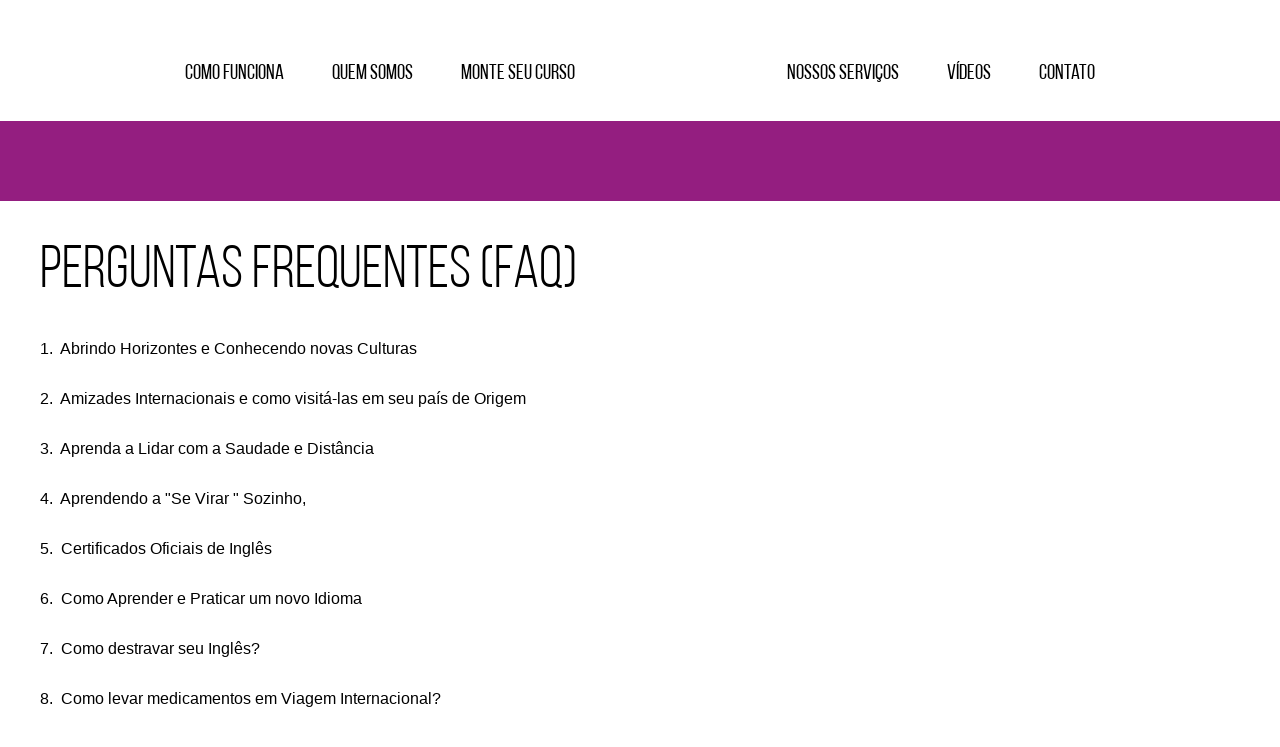

--- FILE ---
content_type: text/html; charset=UTF-8
request_url: https://www.mamaafricaenglish.com/perguntas-frequentes/onde-comer-em-cape-town
body_size: 14545
content:
<!doctype html>
<html lang="pt">
<head>
	<meta charset="utf-8">
<meta name="viewport" content="width=device-width, initial-scale=1, maximum-scale=1, minimum-scale=1, user-scalable=no">
<meta name="google-site-verification" content="1Ftzyb0jUf2599WXkDWTKzup4lB4o4xNIPF2LXOJo8w" />
<title>Intercâmbio - Mama Africa English</title>
<base href="http://www.mamaafricaenglish.com/" />
<meta property="og:title" content="Mama Africa English" />
<meta property="og:type" content="website" />
<meta property="og:url" content="http://mamaafricaenglish.com/" />
<meta property="og:image" content="http://mamaafricaenglish.com/images/logo.png">
<meta property="og:site_name" content="mamaafricaenglish.com" />
<meta property="og:description" content="A primeira agência no Brasil especializada em intercâmbio para África do Sul." />
<meta property="fb:page_id" content="601089253370036" />
<meta property='busca:title' content='Mama Africa' />
<meta property='busca:species' content='Home' />
<meta property='busca:publisher' content='www.mamaafricaenglish.com' />
<meta name="description" content="Tem dúvidas sobre interc&acirc;mbio? Vede  Curso Semi Intensivo de Ingl&ecirc;s,  por  em ">
<meta name="keywords" content="Mama Africa, MamaAfrica, mamaafrica, mama africa, Mama Africa English, mama africa english, intercambio, intercâmbio. Escola de Intercâmbio, idiomas, estudar fora, Africa do Sul, Morar Africa do Sul, Cape Town, live in South Africa, Live in Cape Town">
<meta name="robots" content="index,follow">
<meta name="copyright" content="Mama Africa English">
<meta name="author" content="Mama Africa English">
<link rel="canonical" href="http://www.mamaafricaenglish.com/perguntas-frequentes/onde-comer-em-cape-town" />
<!-- Open Graph Meta Data -->
<meta property="og:site_name" content="Mama Africa English">
<meta property="og:title" content="Mama Africa English">
<meta property="og:type" content="website">
<meta property="og:url" content="http://mamaafricaenglish.com">
<!-- Favicon -->
<link rel="shortcut icon" href="favicon.ico" type="image/png">
<!-- Apple Touch Icons -->
<link rel="apple-touch-icon-precomposed" sizes="144x144" href="images/apple-touch-icon-144x144-precomposed.png">
<link rel="apple-touch-icon-precomposed" sizes="114x114" href="images/apple-touch-icon-114x114-precomposed.png">
<link rel="apple-touch-icon-precomposed" sizes="72x72" href="images/apple-touch-icon-72x72-precomposed.png">
<link rel="apple-touch-icon-precomposed" sizes="57x57" href="images/apple-touch-icon-57x57-precomposed.png">
<style>
a,abbr,acronym,address,applet,article,aside,audio,b,big,blockquote,body,canvas,caption,center,cite,code,dd,del,details,dfn,div,dl,dt,em,fieldset,figcaption,figure,footer,form,h1,h2,h3,h4,h5,h6,header,hgroup,html,i,iframe,img,ins,kbd,label,legend,li,mark,menu,nav,object,ol,p,pre,q,s,samp,section,small,span,strike,strong,sub,summary,sup,table,tbody,td,tfoot,th,thead,time,tr,tt,u,ul,var,video{margin:0;padding:0;border:0;font-size:100%;font:inherit;vertical-align:baseline}body{text-align:justify!important}*,:after,:before{-moz-box-sizing:border-box;-webkit-box-sizing:border-box;box-sizing:border-box}article,aside,details,figcaption,figure,footer,header,hgroup,menu,nav,section{display:block}img{vertical-align:middle}ol,ul{list-style:none}blockquote,q{quotes:none}blockquote:after,blockquote:before,q:after,q:before{content:'';content:none}table{border-collapse:collapse;border-spacing:0}a[href],input[type=checkbox],input[type=radio],label[for],select{cursor:pointer}button,input[type=button],input[type=image],input[type=reset],input[type=submit]{padding:0;overflow:visible;cursor:pointer}button::-moz-focus-inner,input[type=button]::-moz-focus-inner,input[type=image]::-moz-focus-inner,input[type=reset]::-moz-focus-inner,input[type=submit]::-moz-focus-inner{border:0}.hide{position:absolute!important;left:-9999em!important}.clearfix:after{content:"";display:block;clear:both}h1,h2,h3,h4,h5,h6{font-weight:400}strong{font-weight:700}em{font-style:italic}del{text-decoration:line-through}td,th{vertical-align:top}th{font-weight:400;text-align:left}address,cite,dfn{font-style:normal}abbr,acronym{border-bottom:1px dotted #999;cursor:help}sub,sup{position:relative;font-size:75%;line-height:0}sup{top:-.5em}sub{bottom:-.25em}textarea{overflow:auto}body{font:16px/30px Arial,Helvetica,sans-serif;color:#000;background:#fff}button,input,select,textarea{outline:0;font-family:Arial,Helvetica,sans-serif}a,a:active,a:focus,a:visited{text-decoration:none;color:#6c5a92}a:hover{text-decoration:underline}.container{position:relative;width:1200px;margin:0 auto}#header{padding:8px 0 20px 0;z-index:99;position:relative}#logo{width:121px;height:134px;display:block;cursor:pointer;margin:0 auto -82px;text-indent:-9999em;background:url(../images/logo-mama-africa.png) no-repeat;position:relative;z-index:3;left:13px}#menu{text-align:center}#menu ul{padding:0 80px;display:inline-block}#menu li{float:left;padding:0 24px}#menu a{font-size:21px;line-height:28px;color:#000;font-family:BebasNeue;display:block}#menu .current a,#menu a:hover{color:#6c5a92;text-decoration:underline}.content{overflow:hidden;padding-bottom:10px}.main-content{float:left;width:58.333%;padding:0 15px}.divider{background:#941e80 url(../images/bg_white_arrow.png) no-repeat 50% 0;height:80px;position:relative;margin-top:3px;margin-bottom:37px}.divider:after{background:url(../images/bg_white.png) no-repeat 50% 0;height:30px;position:absolute;content:"";left:0;right:0;bottom:0}.posts-con article{border-bottom:1px solid #d8dbe1;padding-bottom:40px;margin-bottom:41px}.slider-con{padding:9px 0 77px 0;margin-right:-20px}.slider-con .slide li{padding:0 19px 19px 0;float:left}.slider-con .slide li img{border-radius:6px}.slider-con .bx-pager{text-align:center;padding-top:18px;padding-right:20px}.slider-con .bx-pager-item{display:inline-block;padding:0 2px}.slider-con .bx-pager-item a{width:16px;text-indent:-999em;height:17px;display:block;background:url(../images/bg_slider_nav_2.png) no-repeat}.slider-con .bx-pager-item a.active,.slider-con .bx-pager-item a:hover{background-position:-16px 0}.slider-con .bx-controls-direction{display:none}.posts-con article.last{border-bottom:none}.posts-con .current-date{margin-top:9px}.posts-con h3{font-weight:700;font-size:16px;line-height:22px;padding-top:4px;padding-bottom:22px}.posts-con .info{overflow:hidden}.posts-con .info-line{font-size:16px;line-height:20px;padding-bottom:20px}.posts-con .info-line .time{padding:0 20px 0 25px;background:url(../images/ico_time.png) no-repeat 0 3px;display:inline-block}.posts-con .info-line .place{padding:0 20px 0 25px;background:url(../images/ico_place.png) no-repeat 0 3px;display:inline-block}.place1{padding:0 20px 0 25px;background:url(../images/ico_place.png) no-repeat 0 3px;display:inline-block}h1.single{margin:0 15px 0 15px}#sidebar{width:33.3%;float:right;padding:0 15px}#sidebar h2{text-align:left;padding-bottom:27px}#sidebar .widget{padding-bottom:85px}#sidebar .sidemenu{padding-top:9px}#sidebar .sidemenu a{border:1px solid #d7dbe1;border-radius:4px;display:block;margin-bottom:8px;height:45px;line-height:43px;padding:0 0 0 15px;font-family:BebasNeue;color:#7e8798;font-size:24px;position:relative}.mac #sidebar .sidemenu a{padding:3px 0 0 15px}#sidebar .sidemenu .current a:after,#sidebar .sidemenu a:hover:after{position:absolute;content:"";left:-8px;top:15px;width:0;height:0;border-style:solid;border-width:7.5px 7px 7.5px 0;border-color:transparent #008cc4 transparent transparent}#sidebar .sidemenu .current a,#sidebar .sidemenu a:hover{border:1px solid #6c5a92;color:#fff;background:#6c5a92;text-decoration:none}#sidebar .sidemenu .current a .nr,#sidebar .sidemenu a:hover .nr{background:#2c4167}#sidebar .sidemenu a .nr{height:27px;width:47px;display:block;border-radius:3px;float:right;background:#e7e8ec;line-height:27px;font-size:15px;margin:8px;font-family:Arial,Helvetica,sans-serif;text-align:center}.mac #sidebar .sidemenu a .nr{margin:5px 8px 8px 8px}#sidebar .calendar .head{overflow:hidden;height:45px;line-height:43px;border-radius:4px;border:1px solid #d8dbe1;text-align:center;font-size:24px;font-family:BebasNeue;padding:0 15px;margin-bottom:7px}#sidebar .calendar .head .next,#sidebar .calendar .head .prev{background:url(../images/bg_arrow_nav.png) no-repeat;height:17px;width:26px;display:block;float:left;margin:13px 0 -30px 0}#sidebar .calendar .head .next{float:right;background-position:-26px 0}.mac #sidebar .calendar .head h4{padding-top:4px}#sidebar .calendar .table{margin:0 -3px}#sidebar .calendar table{width:100%}#sidebar .calendar th{font-family:BebasNeue;font-size:18px;line-height:24px;color:#a8adb7;text-align:center;padding-bottom:3px}#sidebar .calendar td{font-family:BebasNeue;font-size:24px;line-height:46px;color:#7e8798;font-weight:700;text-align:center}#sidebar .calendar td.disable{color:#c5c9d1}#sidebar .calendar td.archival>div{background:#e6e8ec;border-color:#e6e8ec;border:1px solid #e6e8ec}#sidebar .calendar td.upcoming>div{background:#6c5a92;color:#fff;border:1px solid #6c5a92}#sidebar .calendar td.upcoming>div.hover{background:#2c4167;border:1px solid #2c4167}#sidebar .calendar td>div{border-radius:4px;border:1px solid #d8dbe1;margin:3px;display:block}.mac #sidebar .calendar td>div{padding-top:4px}#sidebar .calendar .tooltip{position:relative;z-index:2}#sidebar .calendar .tooltip .holder{display:none;position:absolute;top:-72px;left:-382px;border-radius:4px;background:#2b4167;text-align:left;font-size:14px;line-height:24px;color:#fff;font-family:Arial,Helvetica,sans-serif;width:375px;padding:14px 20px 13px 20px;font-weight:400}#sidebar .calendar .tooltip .holder:after{position:absolute;top:91px;right:-4px;content:"";width:0;height:0;border-style:solid;border-width:4px 0 4px 4px;border-color:transparent transparent transparent #2c4167}#sidebar .calendar .tooltip h4{font-weight:700;padding-bottom:10px}#sidebar .calendar .tooltip .info-line{color:#899ec4;padding-bottom:9px}#sidebar .calendar .tooltip .time{padding:0 29px 0 23px;background:url(../images/ico_time_2.png) no-repeat 0 3px;display:inline-block}#sidebar .calendar .tooltip .place{padding:0 20px 0 22px;background:url(../images/ico_place_2.png) no-repeat 0 3px;display:inline-block}#sidebar .calendar .note{padding:37px 0 0 0}#sidebar .calendar .note p{position:relative;padding-left:34px;padding-right:44px;float:left}#sidebar .calendar .note p:after{position:absolute;background:#6c5a92;content:"";height:22px;width:22px;display:block;border:4px solid #fff;box-shadow:0 0 0 1px #d8dbe1;top:5px;left:1px;border-radius:4px}#sidebar .calendar .note .archival-note:after{background:#ced0d5}#sidebar .list ul{margin-right:-25px}#sidebar .list li{float:left;padding:0 19px 19px 0}#sidebar .list li img{border-radius:6px}#sidebar .list .btn{padding:0 26px}#sidebar .btn-holder{padding-top:4px}.slider{height:600px;position:relative;overflow:hidden;margin-bottom:40px}.slide0{background:url(../images/banner_home_01.jpg) no-repeat 50% 50%;background-size:cover;height:600px}.slide1{background:url(../images/banner_home_02.jpg) no-repeat 50% 50%;background-size:cover;height:600px}.slide3{background:url(../images/banner_home_03.jpg) no-repeat 50% 50%;background-size:cover;height:600px}.slide4{background:url(../images/banner_home_04.jpg) no-repeat 50% 50%;background-size:cover;height:600px}.slide5{background:url(../images/banner_home_05.jpg) no-repeat 50% 50%;background-size:cover;height:600px}.slider .info{float:right;padding:122px 15px 0 0}.slider .info h2{color:#fff;font-family:BebasNeue;font-weight:300;font-size:72px;line-height:84px;padding-bottom:110px;text-align:left}.slider .info h2 span{color:#fff;font-family:BebasNeue;font-weight:700;font-size:84px;line-height:101px;border-radius:4px;background:#6c5a92;padding:1px 23px 5px 23px;display:inline-block}.mac .slider .info h2 span{line-height:81px;padding-top:20px}.slider .info a{color:#fff;font-family:BebasNeue;font-size:40px;line-height:48px;font-weight:300;padding-right:63px;background:url(../images/bg_arrow.png) no-repeat 100% 50%}.slider:after{position:absolute;background:url(../images/bg_white_arrow.png) no-repeat;height:30px;width:117px;top:0;left:50%;margin:0 0 0 -59px;content:""}.slider .bg-bottom{position:absolute;background:url(../images/bg_white.png) no-repeat;height:30px;width:1920px;bottom:0;left:50%;margin:0 0 0 -960px;content:""}.slider .bx-controls-direction{display:none}.slider .bx-pager{position:absolute;bottom:8px;left:0;right:0;text-align:center;z-index:999}.slider .bx-pager-item{display:inline-block;padding:0 2px}.slider .bx-pager-item a{display:block;background:url(../images/bg_slider_nav.png) no-repeat;height:13px;width:12px;text-indent:-999em}.slider .bx-pager-item a.active,.slider .bx-pager-item a:hover{background-position:-12px 0}.posts{overflow:hidden;padding-bottom:91px}.posts article{width:50%;float:left;padding:0 15px}.posts .pic{float:left;margin-right:30px;margin-top:6px}.posts .info{overflow:hidden;padding-right:10px}.posts .info h3{overflow:hidden;color:#7663a3;font-family:BebasNeue;font-size:30px;line-height:34px;padding-bottom:11px}.news{overflow:hidden;background:#2c4167;padding:57px 0 70px 0}.newshome{overflow:hidden;background:#2c4167;padding:57px 0 70px 0}h1,h2{color:#000;font-size:60px;font-family:BebasNeue;line-height:68px;font-weight:300;text-align:center;padding-bottom:53px}h1{text-align:left;padding-bottom:18px}.news h2{color:#fff}.newshome h2{color:#fff}.news article{width:50%;float:left;padding:0 15px}.newshome article{width:25%;float:left;padding:0 15px}.news .pic{float:left;margin-right:25px;margin-top:4px}.news .pic img{border-radius:5px}.news .info{overflow:hidden;color:#fff;font-size:14px;line-height:20px}.newshome .info{overflow:hidden;color:#fff;font-size:14px;line-height:20px}.news .info h4{color:#8ed3ef;font-size:14px;line-height:20px;font-weight:700}.newshome .info h4{color:#8ed3ef;font-size:14px;line-height:20px;font-weight:700}.news .info .date{color:#899ec4;font-size:12px;line-height:20px;padding-bottom:10px}.news .info p{padding-bottom:11px}.news .more{padding-right:23px;background:url(../images/bg_arrow_blue.png) no-repeat 100% 50%;color:#8ed3ef}.more{padding-right:23px;background:url(../images/bg_arrow_blue_dark.png) no-repeat 100% 50%;color:#6c5a92}.btn-holder{text-align:center;clear:both;padding:65px 0 0 0}.btn,a.btn{color:#7d8797;border-radius:4px;background:#fff;font-size:16px;height:46px;line-height:46px;display:inline-block;padding:0 21px;border:none}.btn.blue,a.btn.blue{background:#941e80;color:#fff}.events{padding:57px 0 100px 0}.events article{width:25%;float:left;padding:0 15px;font-size:14px;line-height:20px}.current-date{width:70px;float:left;border-radius:4px;background-color:#de7698;margin-right:30px;margin-top:4px;text-align:center;font-family:BebasNeue;color:#fff;font-size:16px;padding:3px;line-height:20px}.current-date .date{background-color:#fff;color:#de7698;font-size:40px;border-radius:4px;line-height:49px;margin-top:3px;font-weight:700}.events .info{overflow:hidden}.events .info p{padding-bottom:13px;min-height:153px}.info-request{border-radius:4px;background:#2b4167 no-repeat 35px 35px;display:block;padding:0 0 0 138px;margin:0 15px 100px 15px;height:134px;overflow:hidden}.info-request:hover{text-decoration:none}.info-request .holder{width:70%;display:block;float:left}.info-request .arrow{width:25%;display:block;float:right;height:100%;background:#941e80 url(../images/bg_arrow_information.png) no-repeat 50% 50%}.info-request .title{color:#fff;font-size:60px;font-family:BebasNeue;line-height:60px;padding:26px 0 0 0;display:block;font-weight:300}.info-request .text{color:#899ec4;font-size:14px;line-height:20px;margin:-2px 0 0 0;display:block;text-transform:uppercase}#content{float:right;width:760px}#footer{clear:both;background:#6c5a92 url(../images/bg_white_arrow.png) no-repeat 50% 0;overflow:hidden;padding:91px 0 0 0;font-size:14px;color:#fff;line-height:20px}#footer article{float:left;width:25%;padding:0 15px}#footer h3{color:#fff;font-size:48px;font-family:BebasNeue;line-height:52px;display:block;padding-bottom:37px;font-weight:300}#footer a{color:#fff}#footer .col-1 li{border-bottom:1px solid #3c5177;padding-top:1px;padding-bottom:16px;margin-bottom:20px}#footer .col-1 li a{padding-left:52px;display:block;position:relative}#footer .col-1 .mail{padding-bottom:21px;margin-bottom:25px}#footer .last{border:none!important}#footer .col-2 li{border-bottom:1px solid #3c5177;padding-bottom:9px;margin-bottom:9px}#footer .col-2 li a{padding-left:20px;background:url(../images/bg_arrow_blue.png) no-repeat 0 50%}#footer .col-2 li.last{margin-bottom:0}#footer article p{padding-bottom:17px}#footer .col-3 li{padding:0 10px 10px 0;float:left}#footer .col-3 li a{background:#8ed3ef;display:block;width:119px;height:35px;line-height:35px;color:#46788d;font-size:14px;border-radius:4px;padding-left:35px;text-align:center;position:relative;overflow:hidden}.roddap{background:#81c6e2 no-repeat 9px 8px;position:absolute;content:"";top:0;left:0;bottom:0;width:35px;font-size:23px!important;padding:5px}#footer input{border-radius:4px;background-color:#1e2d49;height:52px;padding:16px 20px;width:100%;color:#fff;border:none;font-size:14px;margin-bottom:10px}#footer button{border-radius:4px;background:#fff;height:52px;line-height:52px;padding:0 20px;width:100%;color:#7e8798;border:none;font-size:16px;margin-bottom:10px}#footer input::-webkit-input-placeholder{color:#fff}#footer input::-moz-placeholder{color:#fff}#footer .copy{display:block;text-align:center;clear:both;color:#899ec4;padding:34px 0 26px 0}/*! fancyBox v2.1.3 fancyapps.com | fancyapps.com/fancybox/#license */.fancybox-image,.fancybox-inner,.fancybox-nav,.fancybox-nav span,.fancybox-outer,.fancybox-skin,.fancybox-tmp,.fancybox-wrap,.fancybox-wrap iframe,.fancybox-wrap object{padding:0;margin:0;border:0;outline:0;vertical-align:top}.fancybox-wrap{position:absolute;top:0;left:0;z-index:8020}.fancybox-skin{position:relative;background:#fff;color:#000;text-shadow:none;border-radius:4px}.fancybox-opened{z-index:8030}.fancybox-inner,.fancybox-outer{position:relative}.fancybox-inner{overflow:hidden}.fancybox-type-iframe .fancybox-inner{-webkit-overflow-scrolling:touch}.fancybox-error{color:#444;font:14px/20px "Helvetica Neue",Helvetica,Arial,sans-serif;margin:0;padding:15px;white-space:nowrap}.fancybox-iframe,.fancybox-image{display:block;width:100%;height:100%}.fancybox-image{max-width:100%;max-height:100%}.fancybox-close{position:absolute;top:-10px;right:-10px;width:50px;height:50px;cursor:pointer;z-index:8040;background:url(../images/ico_close.png) no-repeat}.fancybox-tmp{position:absolute;top:-99999px;left:-99999px;visibility:hidden;max-width:99999px;max-height:99999px;overflow:visible!important}.fancybox-lock{overflow:hidden}.fancybox-overlay{position:absolute;top:0;left:0;overflow:hidden;display:none;z-index:8010;background:url(../images/bg_blue.png)}.fancybox-overlay-fixed{position:fixed;bottom:0;right:0}.fancybox-lock .fancybox-overlay{overflow:auto;overflow-y:scroll}#fancy{display:none;padding:19px 22px 26px 22px}#fancy h2{font-size:48px;line-height:48px;padding-bottom:33px}#fancy .left{float:left;padding:0 4px}#fancy .right{float:right;padding:0 4px}#fancy fieldset{width:370px;background:#e6e8ec url(../images/ico_form.png) no-repeat 21px 19px;border-radius:4px;height:52px;margin-bottom:8px}#fancy .name{background-position:21px -33px}#fancy .subject{background-position:21px -85px}#fancy .question{background-position:21px -137px;height:172px}#fancy input{height:52px;font-size:14px;color:#7e8798;border:none;background:0 0;width:100%;padding:16px 10px 16px 60px}#fancy textarea{height:172px;font-size:14px;color:#7e8798;border:none;background:0 0;width:100%;padding:18px 10px 18px 60px;resize:none}#fancy input::-webkit-input-placeholder,#fancy textarea::-webkit-input-placeholder{color:#7e8798}#fancy input::-moz-placeholder,#fancy textarea::-moz-placeholder{color:#7e8798}#fancy .btn-holder{padding-top:32px}#fancy .btn{width:230px;height:52px;line-height:52px}.divmontcurso h2{font-size:48px;line-height:48px;padding-bottom:33px}.divmontcurso .left{float:left;padding:0 4px}.divmontcurso .right{float:right;padding:0 4px}.divmontcurso fieldset{width:370px;background:#e6e8ec url(../images/ico_form.png) no-repeat 21px 19px;border-radius:4px;height:52px;margin-bottom:8px}.divmontcurso .name{background-position:21px -33px}.divmontcurso .subject{background-position:21px -85px}.divmontcurso .question{background-position:21px -137px;height:172px}.divmontcurso input{height:52px;font-size:14px;color:#7e8798;border:none;background:0 0;width:100%;padding:16px 10px 16px 60px}.divmontcurso textarea{height:172px;font-size:14px;color:#7e8798;border:none;background:0 0;width:100%;padding:18px 10px 18px 60px;resize:none}.divmontcurso input::-webkit-input-placeholder,.divmontcurso textarea::-webkit-input-placeholder{color:#7e8798}.divmontcurso input::-moz-placeholder,.divmontcurso textarea::-moz-placeholder{color:#7e8798}.divmontcurso .btn-holder{padding-top:32px}.divmontcurso .btn{width:230px;height:52px;line-height:52px}#frmformquero h2{font-size:48px;line-height:48px;padding-bottom:33px}#frmformquero .left{float:left;padding:0 4px}#frmformquero .right{float:right;padding:0 4px}#frmformquero fieldset{width:370px;background:#e6e8ec url(../images/ico_form.png) no-repeat 21px 19px;border-radius:4px;height:52px;margin-bottom:8px}#frmformquero .name{background-position:21px -33px}#frmformquero .subject{background-position:21px -85px}#frmformquero .question{background-position:21px -137px;height:172px}#frmformquero input{height:52px;font-size:14px;color:#7e8798;border:none;background:0 0;width:100%;padding:16px 10px 16px 60px}#frmformquero textarea{height:172px;font-size:14px;color:#7e8798;border:none;background:0 0;width:100%;padding:18px 10px 18px 60px;resize:none}#frmformquero input::-webkit-input-placeholder,#frmformquero textarea::-webkit-input-placeholder{color:#7e8798}#frmformquero input::-moz-placeholder,#frmformquero textarea::-moz-placeholder{color:#7e8798}#frmformquero .btn-holder{padding-top:32px}#frmformquero .btn{width:230px;height:52px;line-height:52px}.crf-s{outline:0;line-height:20px;margin:0 0 8px 0;position:relative;cursor:pointer;height:52px;font-size:14px;color:#7e8798;border:none;background:0 0;width:100%;display:block;padding:16px 10px 16px 60px}.crf-s:after{position:absolute;display:block;content:"";top:0;right:0;bottom:0;width:52px;border-left:1px solid #d0d2d5;background:url(../images/bg_arrow_select.png) no-repeat 19px 23px}.crf-sm li{cursor:pointer}.crf-sm{position:absolute;border:1px solid #ccc;display:none;overflow:auto;max-height:300px;z-index:9999;border:1px solid #cbcbcb;background:#e6e8ec;-moz-box-sizing:border-box;-webkit-box-sizing:border-box;box-sizing:border-box;color:#555;font-size:14px;padding:5px 20px;line-height:24px}@font-face{font-family:BebasNeue;src:url(../fonts/BebasNeueBold.eot);src:url(../fonts/BebasNeueBold.eot?#iefix) format('embedded-opentype'),url(../fonts/BebasNeueBold.woff) format('woff'),url(../fonts/BebasNeueBold.ttf) format('truetype'),url(../fonts/BebasNeueBold.svg#BebasNeueBold) format('svg');font-weight:700;font-style:normal}@font-face{font-family:BebasNeue;src:url(../fonts/BebasNeueRegular.eot);src:url(../fonts/BebasNeueRegular.eot?#iefix) format('embedded-opentype'),url(../fonts/BebasNeueRegular.woff) format('woff'),url(../fonts/BebasNeueRegular.ttf) format('truetype'),url(../fonts/BebasNeueRegular.svg#BebasNeueRegular) format('svg');font-weight:500;font-style:normal}@font-face{font-family:BebasNeue;src:url(../fonts/BebasNeueBook.eot);src:url(../fonts/BebasNeueBook.eot?#iefix) format('embedded-opentype'),url(../fonts/BebasNeueBook.woff) format('woff'),url(../fonts/BebasNeueBook.ttf) format('truetype'),url(../fonts/BebasNeueBook.svg#BebasNeueBook) format('svg');font-weight:300;font-style:normal}@media screen and (max-width:1220px){.container{width:100%}#header{overflow:hidden;padding-bottom:60px;margin-bottom:-40px}#menu{margin:0 -80px}#menu li{padding:0 10px}.slider{height:400px;margin-bottom:50px}.slider .bxslider li{height:400px}.slider .bxslider1 li{height:400px}.slider .bxslider2 li{height:400px}.slider .info{float:right;padding:50px 15px 0 0}.slider .info h2{font-size:60px;line-height:70px;padding-bottom:50px}.slider .info h2 span{font-size:70px;line-height:80px;display:inline-block}.mac .slider .info h2 span{line-height:61px}.slider .info a{font-size:36px;line-height:40px}.posts{padding-bottom:50px}.posts article{padding:0 15px}.posts .pic{margin-right:15px;width:90px}.posts .pic img{width:100%}.posts .info{padding-right:0;font-size:16px;line-height:22px}.posts .info h3{font-size:26px;line-height:30px;padding-bottom:7px}.news{padding:40px 0 50px 0}h1,h2{font-size:50px;line-height:60px;padding-bottom:40px}.news article{width:50%;float:left;padding:0 15px}.newshome article{width:50%;float:left;padding:0 15px}.news .pic{margin-right:15px;width:80px}.news .pic img{width:100%}.btn-holder{padding:50px 0 0 0}.events{padding:40px 0 50px 0}.events article{width:50%;padding-bottom:30px}.events article:nth-child(2n+2){clear:left}.events .info p{min-height:0}.info-request{height:auto;padding:0;margin-bottom:70px}.info-request .holder{width:100%;padding-bottom:20px;padding-left:138px}.info-request .arrow{width:100%;height:80px}.info-request .title{font-size:50px;line-height:60px}#footer{padding:50px 0 0 0}#footer article{width:50%;padding-bottom:20px}#footer article:nth-child(2n+1){clear:left}#footer h3{font-size:40px;line-height:44px;padding-bottom:30px}#footer .copy{padding:20px 15px 15px 15px}#fancy .left,#fancy .right{width:100%}#fancy fieldset{width:100%}#sidebar{width:40%}.posts-con .current-date{margin-right:15px}.posts-con article{font-size:14px;line-height:22px}.slider-con .slide li{width:33.33%}.slider-con .slide li img{width:100%}#sidebar .sidemenu a{font-size:20px}}@media screen and (min-width:701px){#menu{display:block!important}}@media (-webkit-min-device-pixel-ratio:2),(min-resolution:192dpi){#logo{background-image:url(../images/logo@2x.png);background-size:121px 134px}.slider .info a{background-image:url(../images/bg_arrow@2x.png);background-size:36px 19px}.slider .bx-pager-item a{background-image:url(../images/bg_slider_nav@2x.png);background-size:24px 13px}.news .more{background-image:url(../images/bg_arrow_blue@2x.png);background-size:10px 7px}.more{background-image:url(../images/bg_arrow_blue_dark@2x.png);background-size:10px 7px}.info-request{background-image:url(../images/ico_information@2x.png);background-size:65px 64px}.info-request .arrow{background-image:url(../images/bg_arrow_information@2x.png);background-size:180px 57px}#footer .col-2 li a{background-image:url(../images/bg_arrow_blue_dark@2x.png);background-size:10px 7px}#footer .col-3 li a:after{background-image:url(../images/ico_social@2x.png)!important;background-size:52px 53px!important}#footer{background-image:url(../images/bg_white_arrow@2x.png);background-size:117px 30px}.slider:after{background-image:url(../images/bg_white_arrow@2x.png);background-size:117px 30px}.slider .bg-bottom{background-image:url(../images/bg_white@2x.png);background-size:1920px 30px}.fancybox-close{background-image:url(../images/ico_close@2x.png);background-size:50px 50px}#fancy fieldset{background-image:url(../images/ico_form@2x.png);background-size:19px 173px}.crf-s:after{background-image:url(../images/bg_arrow_select@2x.png);background-size:15px 7px}.posts-con .info-line .time{background-image:url(../images/ico_time@2x.png);background-size:17px 16px}.posts-con .info-line .place{background-image:url(../images/ico_place@2x.png);background-size:13px 16px}#sidebar .calendar .head .next,#sidebar .calendar .head .prev{background-image:url(../images/bg_arrow_nav@2x.png);background-size:52px 17px}#sidebar .calendar .tooltip .time{background-image:url(../images/ico_time_2@2x.png);background-size:17px 16px}#sidebar .calendar .tooltip .place{background-image:url(../images/ico_place_2@2x.png);background-size:13px 16px}.slider-con .bx-pager-item a{background-image:url(../images/bg_slider_nav_2@2x.png);background-size:32px 17px}.divider{background-image:url(../images/bg_white_arrow@2x.png);background-size:117px 30px}.divider:after{background-image:url(../images/bg_white@2x.png);background-size:1920px 30px}.menu-trigger{background-image:url(../images/bg_menu_trigger@2x.png)!important;background-size:30px 30px!important}}@media screen and (max-width:1000px){.widget.list .btn-holder{text-align:left}}@media screen and (max-width:768px){.slider .info{padding-top:70px}#footer{padding-top:60px}}@media screen and (max-width:700px){body{min-width:320px}#header{padding-bottom:0;margin-bottom:-20px}#logo{width:90px;height:100px;margin:0 auto;background-size:90px 100px}.menu-trigger{background:url(../images/bg_menu_trigger.png) no-repeat;height:30px;width:30px;display:block;position:absolute;top:15px;right:10px;cursor:pointer}#menu{display:none;clear:both;margin:0;padding-bottom:35px;padding-left:15px;overflow:hidden}#menu ul{padding:0;float:left;clear:left}#menu li{padding:0 10px;display:block;float:left;clear:left}.slider,.slider .bx-viewport,.slider .bxslider li,.slider .bxslider1 li,.slider .bxslider2 li{height:300px!important}.slider .info{padding:60px 15px 40px 15px}.slider .info h2{font-size:40px;line-height:50px;padding-bottom:30px}.slider .info h2 span{font-size:40px;line-height:50px;padding:0 15px}.mac .slider .info h2 span{line-height:50px;padding-top:10px}.slider .info a{font-size:26px;line-height:30px;padding-right:50px}.posts{padding-bottom:40px}.posts article{width:100%;padding-bottom:30px}.news{padding:30px 0 40px 0}h1,h2{font-size:40px;line-height:50px;padding-bottom:30px}.news article{width:100%;padding-bottom:30px}.newshome article{width:100%;padding-bottom:30px}.btn-holder{padding:20px 0 0 0}.events{padding:30px 0 40px 0}.events article{width:100%;padding-bottom:30px}.info-request{background-position:20px 40px;background-size:32px 32px;margin-bottom:50px}.info-request .holder{padding-left:70px}.info-request .title{font-size:40px;line-height:40px;padding-bottom:6px}#footer article{width:100%}#footer h3{font-size:34px;line-height:34px;padding-bottom:20px}#fancy{padding-left:0;padding-right:0}#sidebar,.main-content{width:100%}#sidebar .calendar{position:relative}#sidebar .calendar .tooltip{position:static}#sidebar .calendar .tooltip .holder{top:430px;right:0;left:0;width:auto;z-index:99}#sidebar .calendar .tooltip .holder:after{display:none}#sidebar .sidemenu{padding-top:0}@media (-webkit-min-device-pixel-ratio:2),(min-resolution:192dpi){#logo{background-image:url(../images/logo@2x.png);background-size:90px 100px}}}@media screen and (max-width:480px){#footer article{padding-bottom:30px}}</style>
<link rel="stylesheet" href="https://maxcdn.bootstrapcdn.com/font-awesome/4.7.0/css/font-awesome.min.css">
<!-- <link rel="stylesheet" media="all" href="css/style12019.css">
<link rel="stylesheet" href="https://maxcdn.bootstrapcdn.com/font-awesome/4.7.0/css/font-awesome.min.css"> -->
<!--[if lt IE 9]>
	<script src="http://html5shiv.googlecode.com/svn/trunk/html5.js"></script>
<![endif]--></head>
<body>

	<header id="header">
		<div class="container">
	<a href="http://www.mamaafricaenglish.com" id="logo" title="MAMA">MAMA</a>
	<div class="menu-trigger"></div>
	<nav id="menu">
		<ul>
			<li><a href="como-funciona">Como funciona</a></li>
			<li><a href="quem-somos">Quem Somos</a></li>
			<li><a href="monte-seu-curso">Monte Seu Curso</a></li>
			
		</ul>
		<ul>
			<li><a href="nossos-servicos">Nossos Servi&ccedil;os</a></li>
			<li><a href="videos">V&iacute;deos</a></li>
			<li><a href="#fancy" class="get-contact">Contato</a></li>
		</ul>
	</nav>
</div>	</header>
	
	<div class="divider"></div>
	
	<div class="content">
		<div class="container">

			<div class="">
				<h1>Perguntas Frequentes (FAQ)</h1>
				<section class="posts-con">

					<ol>
						<li style='line-height: 50px;'><a href='perguntas-frequentes/abrindo-horizontes-e-conhecendo-novas-culturas' style='color:#000'>1.&nbsp;&nbsp;Abrindo Horizontes e Conhecendo novas Culturas</a></li><li style='line-height: 50px;'><a href='perguntas-frequentes/amizades-internacionais-e-como-visita-las-em-seu-pais-de-origem' style='color:#000'>2.&nbsp;&nbsp;Amizades Internacionais e como visitá-las em seu país de Origem</a></li><li style='line-height: 50px;'><a href='perguntas-frequentes/aprenda-a-lidar-com-a-saudade-e-distancia' style='color:#000'>3.&nbsp;&nbsp;Aprenda a Lidar com a Saudade e Distância</a></li><li style='line-height: 50px;'><a href='perguntas-frequentes/aprendendo-a-se-virar-sozinho' style='color:#000'>4.&nbsp;&nbsp;Aprendendo a "Se Virar " Sozinho,</a></li><li style='line-height: 50px;'><a href='perguntas-frequentes/certificados-oficiais-de-ingles' style='color:#000'>5.&nbsp;&nbsp;Certificados Oficiais de Inglês</a></li><li style='line-height: 50px;'><a href='perguntas-frequentes/como-aprender-e-praticar-um-novo-idioma' style='color:#000'>6.&nbsp;&nbsp;Como Aprender e Praticar um novo Idioma</a></li><li style='line-height: 50px;'><a href='perguntas-frequentes/como-destravar-seu-ingles' style='color:#000'>7.&nbsp;&nbsp;Como destravar seu Inglês?</a></li><li style='line-height: 50px;'><a href='perguntas-frequentes/como-levar-medicamentos-em-viagem-internacional' style='color:#000'>8.&nbsp;&nbsp;Como levar medicamentos em Viagem Internacional?</a></li><li style='line-height: 50px;'><a href='perguntas-frequentes/como-manter-contato-com-pessoas-do-mundo-todo' style='color:#000'>9.&nbsp;&nbsp;Como Manter contato com Pessoas do Mundo Todo</a></li><li style='line-height: 50px;'><a href='perguntas-frequentes/como-ser-valorizado-e-competitivo-no-mercado-de-trabalho' style='color:#000'>10.&nbsp;&nbsp;Como ser Valorizado e Competitivo no Mercado de Trabalho?</a></li><li style='line-height: 50px;'><a href='perguntas-frequentes/conhecer-outro-pais' style='color:#000'>11.&nbsp;&nbsp;Conhecer Outro País</a></li><li style='line-height: 50px;'><a href='perguntas-frequentes/curiosidades-da-africa-do-sul' style='color:#000'>12.&nbsp;&nbsp;Curiosidades da África do Sul</a></li><li style='line-height: 50px;'><a href='perguntas-frequentes/de-valor-a-sua-casa-familia-e-a-comida-de-sua-mae' style='color:#000'>13.&nbsp;&nbsp;Dê Valor à sua Casa, Família e à Comida de Sua Mãe</a></li><li style='line-height: 50px;'><a href='perguntas-frequentes/inglaterra-ou-africa-do-sul' style='color:#000'>14.&nbsp;&nbsp;Inglaterra ou África do Sul?</a></li><li style='line-height: 50px;'><a href='perguntas-frequentes/intercambio-de-ferias-no-exterior' style='color:#000'>15.&nbsp;&nbsp;Intercâmbio de férias no exterior</a></li><li style='line-height: 50px;'><a href='perguntas-frequentes/melhor-curso-de-ingles-brasil-ou-exterior-inglaterra-oxford' style='color:#000'>16.&nbsp;&nbsp;Melhor Curso de Inglês, Brasil ou Exterior? África do Sul / Cape Town</a></li><li style='line-height: 50px;'><a href='perguntas-frequentes/onde-ficar-num-intercambio' style='color:#000'>17.&nbsp;&nbsp;Onde ficar num intercâmbio?</a></li><li style='line-height: 50px;'><a href='perguntas-frequentes/tornar-se-mais-flexivel-e-tolerante' style='color:#000'>18.&nbsp;&nbsp;Tornar-se mais Flexível e Tolerante</a></li><li style='line-height: 50px;'><a href='perguntas-frequentes/5-atracoes-imperdiveis-na-cidade-do-cabo' style='color:#000'>19.&nbsp;&nbsp;5 Atrações Imperdíveis na Cidade do Cabo</a></li><li style='line-height: 50px;'><a href='perguntas-frequentes/5-coisas-que-preciso-saber-antes-de-visitar-a-africa-do-sul' style='color:#000'>20.&nbsp;&nbsp;5 Coisas que preciso saber antes de visitar a África do Sul</a></li><li style='line-height: 50px;'><a href='perguntas-frequentes/5-tipos-de-transportes-na-africa-do-sul' style='color:#000'>21.&nbsp;&nbsp;5 tipos de Transportes na África do Sul</a></li><li style='line-height: 50px;'><a href='perguntas-frequentes/africa-do-sul-conexao-em-johanesburgo' style='color:#000'>22.&nbsp;&nbsp;África do Sul, conexão em Johanesburgo</a></li><li style='line-height: 50px;'><a href='perguntas-frequentes/africa-do-sul-pegue-o-imposto-de-volta' style='color:#000'>23.&nbsp;&nbsp;África do Sul, pegue o imposto de volta</a></li><li style='line-height: 50px;'><a href='perguntas-frequentes/angolanos-precisam-de-visto-para-africa-do-sul' style='color:#000'>24.&nbsp;&nbsp;Angolanos precisam de visto para África do Sul?</a></li><li style='line-height: 50px;'><a href='perguntas-frequentes/as-duas-africas' style='color:#000'>25.&nbsp;&nbsp;As duas Áfricas</a></li><li style='line-height: 50px;'><a href='perguntas-frequentes/cape-town-e-perigoso' style='color:#000'>26.&nbsp;&nbsp;Cape Town é perigoso?</a></li><li style='line-height: 50px;'><a href='perguntas-frequentes/como-e-o-clima-em-cape-town' style='color:#000'>27.&nbsp;&nbsp;Como é o clima em Cape Town?</a></li><li style='line-height: 50px;'><a href='perguntas-frequentes/curso-intensivo-de-ingles' style='color:#000'>28.&nbsp;&nbsp;Curso Intensivo de Inglês</a></li><li style='line-height: 50px;'><a href='perguntas-frequentes/lugares-gratuitos-para-turismo-em-cape-town' style='color:#000'>29.&nbsp;&nbsp;Lugares gratuitos para turismo em Cape Town</a></li><li style='line-height: 50px;'><a href='perguntas-frequentes/onde-comer-em-cape-town' style='color:#000'>30.&nbsp;&nbsp;Onde Comer em Cape Town</a></li><li style='line-height: 50px;'><a href='perguntas-frequentes/onde-estudantes-fazem-compras-em-cape-town' style='color:#000'>31.&nbsp;&nbsp;Onde estudantes fazem compras em Cape Town?</a></li><li style='line-height: 50px;'><a href='perguntas-frequentes/passagens-para-africa-do-sul-10-dicas' style='color:#000'>32.&nbsp;&nbsp;Passagens para África do Sul - 10 dicas</a></li><li style='line-height: 50px;'><a href='perguntas-frequentes/passeios-com-desconto-na-africa-do-sul' style='color:#000'>33.&nbsp;&nbsp;Passeios com desconto na África do Sul</a></li><li style='line-height: 50px;'><a href='perguntas-frequentes/planilha-de-custos-intercambio-na-africa-do-sul' style='color:#000'>34.&nbsp;&nbsp;Planilha de custos intercâmbio na África do Sul</a></li><li style='line-height: 50px;'><a href='perguntas-frequentes/quais-documentos-preciso-para-intercambio-na-africa-do-sul' style='color:#000'>35.&nbsp;&nbsp;Quais documentos preciso para intercâmbio na África do Sul?</a></li><li style='line-height: 50px;'><a href='perguntas-frequentes/qual-moeda-levar-para-africa-do-sul' style='color:#000'>36.&nbsp;&nbsp;Qual moeda levar para África do Sul?</a></li><li style='line-height: 50px;'><a href='perguntas-frequentes/quanto-custa-o-intercambio-na-africa-do-sul' style='color:#000'>37.&nbsp;&nbsp;Quanto custa o intercâmbio na África do Sul?</a></li><li style='line-height: 50px;'><a href='perguntas-frequentes/seguro-viagem-africa-do-sul-e-obrigatorio' style='color:#000'>38.&nbsp;&nbsp;Seguro Viagem África do Sul é obrigatório?</a></li><li style='line-height: 50px;'><a href='perguntas-frequentes/trabalho-na-africa-do-sul' style='color:#000'>39.&nbsp;&nbsp;Trabalho na África do Sul</a></li><li style='line-height: 50px;'><a href='perguntas-frequentes/tudo-que-preciso-saber-antes-de-embarcar-para-africa-do-sul' style='color:#000'>40.&nbsp;&nbsp;Tudo que preciso saber antes de embarcar para África do Sul</a></li><li style='line-height: 50px;'><a href='perguntas-frequentes/tudo-sobre-a-cultura-e-religiao-na-africa-do-sul' style='color:#000'>41.&nbsp;&nbsp;Tudo sobre a Cultura e Religião na África do Sul</a></li><li style='line-height: 50px;'><a href='perguntas-frequentes/vacinas-necessarias-para-viagem-a-africa-do-sul' style='color:#000'>42.&nbsp;&nbsp;Vacinas necessárias para Viagem à África do Sul</a></li><li style='line-height: 50px;'><a href='perguntas-frequentes/viagem-ao-exterior-como-levar-medicamentos' style='color:#000'>43.&nbsp;&nbsp;Viagem ao exterior, como levar medicamentos?</a></li><li style='line-height: 50px;'><a href='perguntas-frequentes/como-solicitar-meu-passaporte-para-intercambio' style='color:#000'>44.&nbsp;&nbsp;Como solicitar meu Passaporte para Intercâmbio?</a></li><li style='line-height: 50px;'><a href='perguntas-frequentes/escola-de-inges-na-africa-do-sul' style='color:#000'>45.&nbsp;&nbsp;Escola de Ingês na África do Sul</a></li><li style='line-height: 50px;'><a href='perguntas-frequentes/porque-fazer-um-intercambio' style='color:#000'>46.&nbsp;&nbsp;Porque fazer um intercâmbio?</a></li><li style='line-height: 50px;'><a href='perguntas-frequentes/10-atracoes-imperdiveis-em-oxford' style='color:#000'>47.&nbsp;&nbsp;10 Atrações Imperdíveis em Oxford</a></li><li style='line-height: 50px;'><a href='perguntas-frequentes/como-e-o-clima-em-oxford' style='color:#000'>48.&nbsp;&nbsp;Como é o clima em Oxford?</a></li><li style='line-height: 50px;'><a href='perguntas-frequentes/imersao-em-ingles' style='color:#000'>49.&nbsp;&nbsp;Imersão em Inglês</a></li><li style='line-height: 50px;'><a href='perguntas-frequentes/inglaterra-pegue-o-imposto-de-volta' style='color:#000'>50.&nbsp;&nbsp;Inglaterra, pegue o imposto de volta</a></li><li style='line-height: 50px;'><a href='perguntas-frequentes/onde-comer-em-oxford-com-pouco-dinheiro' style='color:#000'>51.&nbsp;&nbsp;Onde comer em Oxford com pouco dinheiro</a></li><li style='line-height: 50px;'><a href='perguntas-frequentes/planilha-de-custos-intercambio-na-inglaterra' style='color:#000'>52.&nbsp;&nbsp;Planilha de custos intercâmbio na Inglaterra</a></li><li style='line-height: 50px;'><a href='perguntas-frequentes/quais-documentos-preciso-para-intercambio-na-inglaterra' style='color:#000'>53.&nbsp;&nbsp;Quais documentos preciso para intercâmbio na Inglaterra?</a></li><li style='line-height: 50px;'><a href='perguntas-frequentes/quanto-custa-o-intercambio-na-inglaterra' style='color:#000'>54.&nbsp;&nbsp;Quanto custa o intercâmbio na Inglaterra?</a></li><li style='line-height: 50px;'><a href='perguntas-frequentes/seguro-viagem-para-inglaterra-e-obrigatorio' style='color:#000'>55.&nbsp;&nbsp;Seguro viagem para Inglaterra é Obrigatório?</a></li><li style='line-height: 50px;'><a href='perguntas-frequentes/transporte-em-oxford-o-que-devo-saber' style='color:#000'>56.&nbsp;&nbsp;Transporte em Oxford, o que devo saber?</a></li><li style='line-height: 50px;'><a href='perguntas-frequentes/vacinas-necessarias-para-viagem-a-inglaterra' style='color:#000'>57.&nbsp;&nbsp;Vacinas necessárias para Viagem à Inglaterra</a></li>					</ol>
				</section>
			</div>
		</div>
	</div>
	<footer id="footer">
		<div class="container">
	<section>
		<article class="col-1">
			<h3>Contato</h3>
			<ul style="position: relative;">
				<li><i class="fa fa-envelope-o" aria-hidden="true" style="font-size:32px;color:#8ed3ef;position: absolute;top: -4px;left: 0px;"></i><a href="mailto:contato@mamaafricaenglish.com">contato@mamaafricaenglish.com</a></li>
				<li class="last"><i class="fa fa-whatsapp" aria-hidden="true" style="font-size:32px;color:#8ed3ef;position: absolute;top: 51px;left: 0px;"></i><a href="https://wa.me/5511999543454">55 (11) 999543454</a></li>
				<!-- <li class="last"><i class="fa fa-whatsapp" aria-hidden="true" style="font-size:32px;color:#8ed3ef;position: absolute;top: 110px;left: 0px;"></i><a href="https://api.whatsapp.com/send?1=pt_BR&phone=244939847954" style="cursor:none;">+244 939 847 954</a></li> -->
			</ul>
		</article>
		<article class="col-2">
			<h3>FAQ</h3>
			<ul>
				<!-- <li><a href="perguntas-frequentes/as-duas-africas">As duas Áfricas 🏠🏡</a></li> -->
				<li><a href="perguntas-frequentes/trabalho-na-africa-do-sul">Trabalho na África do Sul? 💸 💸 💸</a></li>
				<li><a href="perguntas-frequentes/planilha-de-custos-intercambio-na-africa-do-sul">Quanto Custa um Intercâmbio na África do Sul 💸💸</a></li>
				<li><a href="perguntas-frequentes/seguro-viagem-africa-do-sul-e-obrigatorio">Seguro Viagem é obrigatório? 🏢</a></li>
				<li><a href="perguntas-frequentes/onde-ficar-num-intercambio">Acomodação Intercâmbio? 🏨</a></li>
				<li><a href="perguntas-frequentes/porque-fazer-um-intercambio">Porque fazer Intercâmbio? 🤔🤔</a></li>
				<li class="last"><a href="perguntas-frequentes">Saiba mais...</a></li>
			</ul>
		</article>
		<article class="col-3">
			<h3>Redes Sociais</h3>
			<p>Siga-nos nas redes sociais</p>
			<ul>
				<li class="facebook"><a href="https://www.facebook.com/MamaAfricaEnglish/" target="_blank"><i class="fa fa-facebook roddap" aria-hidden="true"></i>Facebook</a></li>
				<li class="twitter"><a href="https://twitter.com/mamaafricaengli" target="_blank"><i class="fa fa-twitter roddap" aria-hidden="true"></i>Twitter</a></li>
				<li class="pinterest"><a href="https://www.youtube.com/channel/UC4CRp15olL84ziFapo7UEow" target="_blank"><i class="fa fa-youtube roddap" aria-hidden="true"></i>Youtube</a></li>
				<li class="google-plus"><a href="https://www.instagram.com/mamaafricaenglish/" target="_blank"><i class="fa fa-instagram roddap" aria-hidden="true"></i>Instagram</a></li>
			</ul>
		</article>
		<article class="col-2">
			<h3>Nossos Cursos</h3>
			<ul>
				<li><a href="curso/curso-semi-intensivo-cape-town">Curso Semi Intensivo Cape Town</a></li><li><a href="curso/curso-intensivo-cape-town">Curso Intensivo Cape Town</a></li>			</ul>
		</article>
	</section>
	<p class="copy" style="color:#fff;padding:34px 0 6px;"><i>MAMA AFRICA ENGLISH - CNPJ: 19.212.771/0001-70</i></p>
</div>	</footer>
	<div id="fancy">
	<h2>Tenho Dúvidas</h2>
	<form action="mandacontato.php" method="POST" style="">
		<div class="left">
			<fieldset class="name"><input placeholder="Seu Nome..." type="text" name="nomenome" maxlength="120" required="required"></fieldset>
			<fieldset class="mail"><input placeholder="Seu E-mail..." type="email" name="emailemail" maxlength="120" required="required"></fieldset>
			<fieldset class="subject">
				<select name="qualassunto" id="qualassunto" required="required">
					<option selected="selected">Qual Assunto?</option>
					<option value="África do Sul / Cape Town">África do Sul / Cape Town</option>
					<option value="Inglaterra / Oxford">Inglaterra / Oxford</option>
					<option value="Grupos de Turismo">Grupos de Turismo</option>
					<option value="Suporte Durante a Viagem">Suporte Durante a Viagem</option>
					<option value="Acomodação em Casa de Família">Acomodação em Casa de Família</option>
					<option value="Acomodação em Residência Estudantil">Acomodação em Residência Estudantil</option>
					<option value="A Recepção no Aeroporto">A Recepção no Aeroporto</option>
					<option value="Cursos Preparatórios (IELTS e TOEFL)">Cursos Preparatórios (IELTS e TOEFL)</option>
					<option value="Inglês para Negócios">Inglês para Negócios</option>
					<option value="Intercâmbio Teenagers (12 a 15 anos)">Intercâmbio Teenagers (12 a 15 anos)</option>
					<option value="Traslados de Chegada e Partida">Traslados de Chegada e Partida</option>
				</select>
			</fieldset>
		</div>
		<div class="right">
			<fieldset class="question"><textarea placeholder="Mensagem..." name="mensagemmensagem" required="required"></textarea></fieldset>
		</div>

		<div class="btn-holder">
			<center><div id="divcaptcaah" style="text-align:left;">
				<div class="g-recaptcha" data-callback="recaptchaCallback" data-sitekey="6Lc47SYUAAAAALeknGfVWWDexsq_K8ht53OiH1uV"></div>
				<br><br>
			</div></center>
			<button class="btn blue" type="submit" disabled="disabled" id="botao1">Enviar</button>
		</div>
	</form>
</div>	<script src="js/jquery-1.11.1.min.js"></script>
<script src="js/plugins2019.js" async defer></script>
<script src="js/main2019.js" async defer></script>
<!--Google Analitcs -->
<script>
(function (i, s, o, g, r, a, m) {
  i['GoogleAnalyticsObject'] = r;
  i[r] = i[r] || function () {
	(i[r].q = i[r].q || []).push(arguments)
  }, i[r].l = 1 * new Date();
  a = s.createElement(o),
	m = s.getElementsByTagName(o)[0];
  a.async = 1;
  a.src = g;
  m.parentNode.insertBefore(a, m)
})(window, document, 'script', 'https://www.google-analytics.com/analytics.js', 'ga');

ga('create', 'UA-43951569-13', 'auto');
ga('send', 'pageview');

</script>
<!-- End Google Analitcs -->
<!-- Facebook Pixel Code -->
<script>
!function(f,b,e,v,n,t,s)
{if(f.fbq)return;n=f.fbq=function(){n.callMethod?
n.callMethod.apply(n,arguments):n.queue.push(arguments)};
if(!f._fbq)f._fbq=n;n.push=n;n.loaded=!0;n.version='2.0';
n.queue=[];t=b.createElement(e);t.async=!0;
t.src=v;s=b.getElementsByTagName(e)[0];
s.parentNode.insertBefore(t,s)}(window,document,'script',
'https://connect.facebook.net/en_US/fbevents.js');
 
fbq('init', '2144164119188912'); 
fbq('track', 'PageView');
</script>
<noscript>
<img height="1" width="1" 
src="https://www.facebook.com/tr?id=2144164119188912&ev=PageView
&noscript=1"/>
</noscript>
<!-- End Facebook Pixel Code -->
<script src='https://www.google.com/recaptcha/api.js?hl=pt-BR' async defer></script>
<script>
function recaptchaCallback() {
	$('#botao1').removeAttr('disabled');
};
</script></body>
</html>


--- FILE ---
content_type: text/html; charset=utf-8
request_url: https://www.google.com/recaptcha/api2/anchor?ar=1&k=6Lc47SYUAAAAALeknGfVWWDexsq_K8ht53OiH1uV&co=aHR0cHM6Ly93d3cubWFtYWFmcmljYWVuZ2xpc2guY29tOjQ0Mw..&hl=pt-BR&v=PoyoqOPhxBO7pBk68S4YbpHZ&size=normal&anchor-ms=120000&execute-ms=30000&cb=u1awp09m303v
body_size: 49658
content:
<!DOCTYPE HTML><html dir="ltr" lang="pt-BR"><head><meta http-equiv="Content-Type" content="text/html; charset=UTF-8">
<meta http-equiv="X-UA-Compatible" content="IE=edge">
<title>reCAPTCHA</title>
<style type="text/css">
/* cyrillic-ext */
@font-face {
  font-family: 'Roboto';
  font-style: normal;
  font-weight: 400;
  font-stretch: 100%;
  src: url(//fonts.gstatic.com/s/roboto/v48/KFO7CnqEu92Fr1ME7kSn66aGLdTylUAMa3GUBHMdazTgWw.woff2) format('woff2');
  unicode-range: U+0460-052F, U+1C80-1C8A, U+20B4, U+2DE0-2DFF, U+A640-A69F, U+FE2E-FE2F;
}
/* cyrillic */
@font-face {
  font-family: 'Roboto';
  font-style: normal;
  font-weight: 400;
  font-stretch: 100%;
  src: url(//fonts.gstatic.com/s/roboto/v48/KFO7CnqEu92Fr1ME7kSn66aGLdTylUAMa3iUBHMdazTgWw.woff2) format('woff2');
  unicode-range: U+0301, U+0400-045F, U+0490-0491, U+04B0-04B1, U+2116;
}
/* greek-ext */
@font-face {
  font-family: 'Roboto';
  font-style: normal;
  font-weight: 400;
  font-stretch: 100%;
  src: url(//fonts.gstatic.com/s/roboto/v48/KFO7CnqEu92Fr1ME7kSn66aGLdTylUAMa3CUBHMdazTgWw.woff2) format('woff2');
  unicode-range: U+1F00-1FFF;
}
/* greek */
@font-face {
  font-family: 'Roboto';
  font-style: normal;
  font-weight: 400;
  font-stretch: 100%;
  src: url(//fonts.gstatic.com/s/roboto/v48/KFO7CnqEu92Fr1ME7kSn66aGLdTylUAMa3-UBHMdazTgWw.woff2) format('woff2');
  unicode-range: U+0370-0377, U+037A-037F, U+0384-038A, U+038C, U+038E-03A1, U+03A3-03FF;
}
/* math */
@font-face {
  font-family: 'Roboto';
  font-style: normal;
  font-weight: 400;
  font-stretch: 100%;
  src: url(//fonts.gstatic.com/s/roboto/v48/KFO7CnqEu92Fr1ME7kSn66aGLdTylUAMawCUBHMdazTgWw.woff2) format('woff2');
  unicode-range: U+0302-0303, U+0305, U+0307-0308, U+0310, U+0312, U+0315, U+031A, U+0326-0327, U+032C, U+032F-0330, U+0332-0333, U+0338, U+033A, U+0346, U+034D, U+0391-03A1, U+03A3-03A9, U+03B1-03C9, U+03D1, U+03D5-03D6, U+03F0-03F1, U+03F4-03F5, U+2016-2017, U+2034-2038, U+203C, U+2040, U+2043, U+2047, U+2050, U+2057, U+205F, U+2070-2071, U+2074-208E, U+2090-209C, U+20D0-20DC, U+20E1, U+20E5-20EF, U+2100-2112, U+2114-2115, U+2117-2121, U+2123-214F, U+2190, U+2192, U+2194-21AE, U+21B0-21E5, U+21F1-21F2, U+21F4-2211, U+2213-2214, U+2216-22FF, U+2308-230B, U+2310, U+2319, U+231C-2321, U+2336-237A, U+237C, U+2395, U+239B-23B7, U+23D0, U+23DC-23E1, U+2474-2475, U+25AF, U+25B3, U+25B7, U+25BD, U+25C1, U+25CA, U+25CC, U+25FB, U+266D-266F, U+27C0-27FF, U+2900-2AFF, U+2B0E-2B11, U+2B30-2B4C, U+2BFE, U+3030, U+FF5B, U+FF5D, U+1D400-1D7FF, U+1EE00-1EEFF;
}
/* symbols */
@font-face {
  font-family: 'Roboto';
  font-style: normal;
  font-weight: 400;
  font-stretch: 100%;
  src: url(//fonts.gstatic.com/s/roboto/v48/KFO7CnqEu92Fr1ME7kSn66aGLdTylUAMaxKUBHMdazTgWw.woff2) format('woff2');
  unicode-range: U+0001-000C, U+000E-001F, U+007F-009F, U+20DD-20E0, U+20E2-20E4, U+2150-218F, U+2190, U+2192, U+2194-2199, U+21AF, U+21E6-21F0, U+21F3, U+2218-2219, U+2299, U+22C4-22C6, U+2300-243F, U+2440-244A, U+2460-24FF, U+25A0-27BF, U+2800-28FF, U+2921-2922, U+2981, U+29BF, U+29EB, U+2B00-2BFF, U+4DC0-4DFF, U+FFF9-FFFB, U+10140-1018E, U+10190-1019C, U+101A0, U+101D0-101FD, U+102E0-102FB, U+10E60-10E7E, U+1D2C0-1D2D3, U+1D2E0-1D37F, U+1F000-1F0FF, U+1F100-1F1AD, U+1F1E6-1F1FF, U+1F30D-1F30F, U+1F315, U+1F31C, U+1F31E, U+1F320-1F32C, U+1F336, U+1F378, U+1F37D, U+1F382, U+1F393-1F39F, U+1F3A7-1F3A8, U+1F3AC-1F3AF, U+1F3C2, U+1F3C4-1F3C6, U+1F3CA-1F3CE, U+1F3D4-1F3E0, U+1F3ED, U+1F3F1-1F3F3, U+1F3F5-1F3F7, U+1F408, U+1F415, U+1F41F, U+1F426, U+1F43F, U+1F441-1F442, U+1F444, U+1F446-1F449, U+1F44C-1F44E, U+1F453, U+1F46A, U+1F47D, U+1F4A3, U+1F4B0, U+1F4B3, U+1F4B9, U+1F4BB, U+1F4BF, U+1F4C8-1F4CB, U+1F4D6, U+1F4DA, U+1F4DF, U+1F4E3-1F4E6, U+1F4EA-1F4ED, U+1F4F7, U+1F4F9-1F4FB, U+1F4FD-1F4FE, U+1F503, U+1F507-1F50B, U+1F50D, U+1F512-1F513, U+1F53E-1F54A, U+1F54F-1F5FA, U+1F610, U+1F650-1F67F, U+1F687, U+1F68D, U+1F691, U+1F694, U+1F698, U+1F6AD, U+1F6B2, U+1F6B9-1F6BA, U+1F6BC, U+1F6C6-1F6CF, U+1F6D3-1F6D7, U+1F6E0-1F6EA, U+1F6F0-1F6F3, U+1F6F7-1F6FC, U+1F700-1F7FF, U+1F800-1F80B, U+1F810-1F847, U+1F850-1F859, U+1F860-1F887, U+1F890-1F8AD, U+1F8B0-1F8BB, U+1F8C0-1F8C1, U+1F900-1F90B, U+1F93B, U+1F946, U+1F984, U+1F996, U+1F9E9, U+1FA00-1FA6F, U+1FA70-1FA7C, U+1FA80-1FA89, U+1FA8F-1FAC6, U+1FACE-1FADC, U+1FADF-1FAE9, U+1FAF0-1FAF8, U+1FB00-1FBFF;
}
/* vietnamese */
@font-face {
  font-family: 'Roboto';
  font-style: normal;
  font-weight: 400;
  font-stretch: 100%;
  src: url(//fonts.gstatic.com/s/roboto/v48/KFO7CnqEu92Fr1ME7kSn66aGLdTylUAMa3OUBHMdazTgWw.woff2) format('woff2');
  unicode-range: U+0102-0103, U+0110-0111, U+0128-0129, U+0168-0169, U+01A0-01A1, U+01AF-01B0, U+0300-0301, U+0303-0304, U+0308-0309, U+0323, U+0329, U+1EA0-1EF9, U+20AB;
}
/* latin-ext */
@font-face {
  font-family: 'Roboto';
  font-style: normal;
  font-weight: 400;
  font-stretch: 100%;
  src: url(//fonts.gstatic.com/s/roboto/v48/KFO7CnqEu92Fr1ME7kSn66aGLdTylUAMa3KUBHMdazTgWw.woff2) format('woff2');
  unicode-range: U+0100-02BA, U+02BD-02C5, U+02C7-02CC, U+02CE-02D7, U+02DD-02FF, U+0304, U+0308, U+0329, U+1D00-1DBF, U+1E00-1E9F, U+1EF2-1EFF, U+2020, U+20A0-20AB, U+20AD-20C0, U+2113, U+2C60-2C7F, U+A720-A7FF;
}
/* latin */
@font-face {
  font-family: 'Roboto';
  font-style: normal;
  font-weight: 400;
  font-stretch: 100%;
  src: url(//fonts.gstatic.com/s/roboto/v48/KFO7CnqEu92Fr1ME7kSn66aGLdTylUAMa3yUBHMdazQ.woff2) format('woff2');
  unicode-range: U+0000-00FF, U+0131, U+0152-0153, U+02BB-02BC, U+02C6, U+02DA, U+02DC, U+0304, U+0308, U+0329, U+2000-206F, U+20AC, U+2122, U+2191, U+2193, U+2212, U+2215, U+FEFF, U+FFFD;
}
/* cyrillic-ext */
@font-face {
  font-family: 'Roboto';
  font-style: normal;
  font-weight: 500;
  font-stretch: 100%;
  src: url(//fonts.gstatic.com/s/roboto/v48/KFO7CnqEu92Fr1ME7kSn66aGLdTylUAMa3GUBHMdazTgWw.woff2) format('woff2');
  unicode-range: U+0460-052F, U+1C80-1C8A, U+20B4, U+2DE0-2DFF, U+A640-A69F, U+FE2E-FE2F;
}
/* cyrillic */
@font-face {
  font-family: 'Roboto';
  font-style: normal;
  font-weight: 500;
  font-stretch: 100%;
  src: url(//fonts.gstatic.com/s/roboto/v48/KFO7CnqEu92Fr1ME7kSn66aGLdTylUAMa3iUBHMdazTgWw.woff2) format('woff2');
  unicode-range: U+0301, U+0400-045F, U+0490-0491, U+04B0-04B1, U+2116;
}
/* greek-ext */
@font-face {
  font-family: 'Roboto';
  font-style: normal;
  font-weight: 500;
  font-stretch: 100%;
  src: url(//fonts.gstatic.com/s/roboto/v48/KFO7CnqEu92Fr1ME7kSn66aGLdTylUAMa3CUBHMdazTgWw.woff2) format('woff2');
  unicode-range: U+1F00-1FFF;
}
/* greek */
@font-face {
  font-family: 'Roboto';
  font-style: normal;
  font-weight: 500;
  font-stretch: 100%;
  src: url(//fonts.gstatic.com/s/roboto/v48/KFO7CnqEu92Fr1ME7kSn66aGLdTylUAMa3-UBHMdazTgWw.woff2) format('woff2');
  unicode-range: U+0370-0377, U+037A-037F, U+0384-038A, U+038C, U+038E-03A1, U+03A3-03FF;
}
/* math */
@font-face {
  font-family: 'Roboto';
  font-style: normal;
  font-weight: 500;
  font-stretch: 100%;
  src: url(//fonts.gstatic.com/s/roboto/v48/KFO7CnqEu92Fr1ME7kSn66aGLdTylUAMawCUBHMdazTgWw.woff2) format('woff2');
  unicode-range: U+0302-0303, U+0305, U+0307-0308, U+0310, U+0312, U+0315, U+031A, U+0326-0327, U+032C, U+032F-0330, U+0332-0333, U+0338, U+033A, U+0346, U+034D, U+0391-03A1, U+03A3-03A9, U+03B1-03C9, U+03D1, U+03D5-03D6, U+03F0-03F1, U+03F4-03F5, U+2016-2017, U+2034-2038, U+203C, U+2040, U+2043, U+2047, U+2050, U+2057, U+205F, U+2070-2071, U+2074-208E, U+2090-209C, U+20D0-20DC, U+20E1, U+20E5-20EF, U+2100-2112, U+2114-2115, U+2117-2121, U+2123-214F, U+2190, U+2192, U+2194-21AE, U+21B0-21E5, U+21F1-21F2, U+21F4-2211, U+2213-2214, U+2216-22FF, U+2308-230B, U+2310, U+2319, U+231C-2321, U+2336-237A, U+237C, U+2395, U+239B-23B7, U+23D0, U+23DC-23E1, U+2474-2475, U+25AF, U+25B3, U+25B7, U+25BD, U+25C1, U+25CA, U+25CC, U+25FB, U+266D-266F, U+27C0-27FF, U+2900-2AFF, U+2B0E-2B11, U+2B30-2B4C, U+2BFE, U+3030, U+FF5B, U+FF5D, U+1D400-1D7FF, U+1EE00-1EEFF;
}
/* symbols */
@font-face {
  font-family: 'Roboto';
  font-style: normal;
  font-weight: 500;
  font-stretch: 100%;
  src: url(//fonts.gstatic.com/s/roboto/v48/KFO7CnqEu92Fr1ME7kSn66aGLdTylUAMaxKUBHMdazTgWw.woff2) format('woff2');
  unicode-range: U+0001-000C, U+000E-001F, U+007F-009F, U+20DD-20E0, U+20E2-20E4, U+2150-218F, U+2190, U+2192, U+2194-2199, U+21AF, U+21E6-21F0, U+21F3, U+2218-2219, U+2299, U+22C4-22C6, U+2300-243F, U+2440-244A, U+2460-24FF, U+25A0-27BF, U+2800-28FF, U+2921-2922, U+2981, U+29BF, U+29EB, U+2B00-2BFF, U+4DC0-4DFF, U+FFF9-FFFB, U+10140-1018E, U+10190-1019C, U+101A0, U+101D0-101FD, U+102E0-102FB, U+10E60-10E7E, U+1D2C0-1D2D3, U+1D2E0-1D37F, U+1F000-1F0FF, U+1F100-1F1AD, U+1F1E6-1F1FF, U+1F30D-1F30F, U+1F315, U+1F31C, U+1F31E, U+1F320-1F32C, U+1F336, U+1F378, U+1F37D, U+1F382, U+1F393-1F39F, U+1F3A7-1F3A8, U+1F3AC-1F3AF, U+1F3C2, U+1F3C4-1F3C6, U+1F3CA-1F3CE, U+1F3D4-1F3E0, U+1F3ED, U+1F3F1-1F3F3, U+1F3F5-1F3F7, U+1F408, U+1F415, U+1F41F, U+1F426, U+1F43F, U+1F441-1F442, U+1F444, U+1F446-1F449, U+1F44C-1F44E, U+1F453, U+1F46A, U+1F47D, U+1F4A3, U+1F4B0, U+1F4B3, U+1F4B9, U+1F4BB, U+1F4BF, U+1F4C8-1F4CB, U+1F4D6, U+1F4DA, U+1F4DF, U+1F4E3-1F4E6, U+1F4EA-1F4ED, U+1F4F7, U+1F4F9-1F4FB, U+1F4FD-1F4FE, U+1F503, U+1F507-1F50B, U+1F50D, U+1F512-1F513, U+1F53E-1F54A, U+1F54F-1F5FA, U+1F610, U+1F650-1F67F, U+1F687, U+1F68D, U+1F691, U+1F694, U+1F698, U+1F6AD, U+1F6B2, U+1F6B9-1F6BA, U+1F6BC, U+1F6C6-1F6CF, U+1F6D3-1F6D7, U+1F6E0-1F6EA, U+1F6F0-1F6F3, U+1F6F7-1F6FC, U+1F700-1F7FF, U+1F800-1F80B, U+1F810-1F847, U+1F850-1F859, U+1F860-1F887, U+1F890-1F8AD, U+1F8B0-1F8BB, U+1F8C0-1F8C1, U+1F900-1F90B, U+1F93B, U+1F946, U+1F984, U+1F996, U+1F9E9, U+1FA00-1FA6F, U+1FA70-1FA7C, U+1FA80-1FA89, U+1FA8F-1FAC6, U+1FACE-1FADC, U+1FADF-1FAE9, U+1FAF0-1FAF8, U+1FB00-1FBFF;
}
/* vietnamese */
@font-face {
  font-family: 'Roboto';
  font-style: normal;
  font-weight: 500;
  font-stretch: 100%;
  src: url(//fonts.gstatic.com/s/roboto/v48/KFO7CnqEu92Fr1ME7kSn66aGLdTylUAMa3OUBHMdazTgWw.woff2) format('woff2');
  unicode-range: U+0102-0103, U+0110-0111, U+0128-0129, U+0168-0169, U+01A0-01A1, U+01AF-01B0, U+0300-0301, U+0303-0304, U+0308-0309, U+0323, U+0329, U+1EA0-1EF9, U+20AB;
}
/* latin-ext */
@font-face {
  font-family: 'Roboto';
  font-style: normal;
  font-weight: 500;
  font-stretch: 100%;
  src: url(//fonts.gstatic.com/s/roboto/v48/KFO7CnqEu92Fr1ME7kSn66aGLdTylUAMa3KUBHMdazTgWw.woff2) format('woff2');
  unicode-range: U+0100-02BA, U+02BD-02C5, U+02C7-02CC, U+02CE-02D7, U+02DD-02FF, U+0304, U+0308, U+0329, U+1D00-1DBF, U+1E00-1E9F, U+1EF2-1EFF, U+2020, U+20A0-20AB, U+20AD-20C0, U+2113, U+2C60-2C7F, U+A720-A7FF;
}
/* latin */
@font-face {
  font-family: 'Roboto';
  font-style: normal;
  font-weight: 500;
  font-stretch: 100%;
  src: url(//fonts.gstatic.com/s/roboto/v48/KFO7CnqEu92Fr1ME7kSn66aGLdTylUAMa3yUBHMdazQ.woff2) format('woff2');
  unicode-range: U+0000-00FF, U+0131, U+0152-0153, U+02BB-02BC, U+02C6, U+02DA, U+02DC, U+0304, U+0308, U+0329, U+2000-206F, U+20AC, U+2122, U+2191, U+2193, U+2212, U+2215, U+FEFF, U+FFFD;
}
/* cyrillic-ext */
@font-face {
  font-family: 'Roboto';
  font-style: normal;
  font-weight: 900;
  font-stretch: 100%;
  src: url(//fonts.gstatic.com/s/roboto/v48/KFO7CnqEu92Fr1ME7kSn66aGLdTylUAMa3GUBHMdazTgWw.woff2) format('woff2');
  unicode-range: U+0460-052F, U+1C80-1C8A, U+20B4, U+2DE0-2DFF, U+A640-A69F, U+FE2E-FE2F;
}
/* cyrillic */
@font-face {
  font-family: 'Roboto';
  font-style: normal;
  font-weight: 900;
  font-stretch: 100%;
  src: url(//fonts.gstatic.com/s/roboto/v48/KFO7CnqEu92Fr1ME7kSn66aGLdTylUAMa3iUBHMdazTgWw.woff2) format('woff2');
  unicode-range: U+0301, U+0400-045F, U+0490-0491, U+04B0-04B1, U+2116;
}
/* greek-ext */
@font-face {
  font-family: 'Roboto';
  font-style: normal;
  font-weight: 900;
  font-stretch: 100%;
  src: url(//fonts.gstatic.com/s/roboto/v48/KFO7CnqEu92Fr1ME7kSn66aGLdTylUAMa3CUBHMdazTgWw.woff2) format('woff2');
  unicode-range: U+1F00-1FFF;
}
/* greek */
@font-face {
  font-family: 'Roboto';
  font-style: normal;
  font-weight: 900;
  font-stretch: 100%;
  src: url(//fonts.gstatic.com/s/roboto/v48/KFO7CnqEu92Fr1ME7kSn66aGLdTylUAMa3-UBHMdazTgWw.woff2) format('woff2');
  unicode-range: U+0370-0377, U+037A-037F, U+0384-038A, U+038C, U+038E-03A1, U+03A3-03FF;
}
/* math */
@font-face {
  font-family: 'Roboto';
  font-style: normal;
  font-weight: 900;
  font-stretch: 100%;
  src: url(//fonts.gstatic.com/s/roboto/v48/KFO7CnqEu92Fr1ME7kSn66aGLdTylUAMawCUBHMdazTgWw.woff2) format('woff2');
  unicode-range: U+0302-0303, U+0305, U+0307-0308, U+0310, U+0312, U+0315, U+031A, U+0326-0327, U+032C, U+032F-0330, U+0332-0333, U+0338, U+033A, U+0346, U+034D, U+0391-03A1, U+03A3-03A9, U+03B1-03C9, U+03D1, U+03D5-03D6, U+03F0-03F1, U+03F4-03F5, U+2016-2017, U+2034-2038, U+203C, U+2040, U+2043, U+2047, U+2050, U+2057, U+205F, U+2070-2071, U+2074-208E, U+2090-209C, U+20D0-20DC, U+20E1, U+20E5-20EF, U+2100-2112, U+2114-2115, U+2117-2121, U+2123-214F, U+2190, U+2192, U+2194-21AE, U+21B0-21E5, U+21F1-21F2, U+21F4-2211, U+2213-2214, U+2216-22FF, U+2308-230B, U+2310, U+2319, U+231C-2321, U+2336-237A, U+237C, U+2395, U+239B-23B7, U+23D0, U+23DC-23E1, U+2474-2475, U+25AF, U+25B3, U+25B7, U+25BD, U+25C1, U+25CA, U+25CC, U+25FB, U+266D-266F, U+27C0-27FF, U+2900-2AFF, U+2B0E-2B11, U+2B30-2B4C, U+2BFE, U+3030, U+FF5B, U+FF5D, U+1D400-1D7FF, U+1EE00-1EEFF;
}
/* symbols */
@font-face {
  font-family: 'Roboto';
  font-style: normal;
  font-weight: 900;
  font-stretch: 100%;
  src: url(//fonts.gstatic.com/s/roboto/v48/KFO7CnqEu92Fr1ME7kSn66aGLdTylUAMaxKUBHMdazTgWw.woff2) format('woff2');
  unicode-range: U+0001-000C, U+000E-001F, U+007F-009F, U+20DD-20E0, U+20E2-20E4, U+2150-218F, U+2190, U+2192, U+2194-2199, U+21AF, U+21E6-21F0, U+21F3, U+2218-2219, U+2299, U+22C4-22C6, U+2300-243F, U+2440-244A, U+2460-24FF, U+25A0-27BF, U+2800-28FF, U+2921-2922, U+2981, U+29BF, U+29EB, U+2B00-2BFF, U+4DC0-4DFF, U+FFF9-FFFB, U+10140-1018E, U+10190-1019C, U+101A0, U+101D0-101FD, U+102E0-102FB, U+10E60-10E7E, U+1D2C0-1D2D3, U+1D2E0-1D37F, U+1F000-1F0FF, U+1F100-1F1AD, U+1F1E6-1F1FF, U+1F30D-1F30F, U+1F315, U+1F31C, U+1F31E, U+1F320-1F32C, U+1F336, U+1F378, U+1F37D, U+1F382, U+1F393-1F39F, U+1F3A7-1F3A8, U+1F3AC-1F3AF, U+1F3C2, U+1F3C4-1F3C6, U+1F3CA-1F3CE, U+1F3D4-1F3E0, U+1F3ED, U+1F3F1-1F3F3, U+1F3F5-1F3F7, U+1F408, U+1F415, U+1F41F, U+1F426, U+1F43F, U+1F441-1F442, U+1F444, U+1F446-1F449, U+1F44C-1F44E, U+1F453, U+1F46A, U+1F47D, U+1F4A3, U+1F4B0, U+1F4B3, U+1F4B9, U+1F4BB, U+1F4BF, U+1F4C8-1F4CB, U+1F4D6, U+1F4DA, U+1F4DF, U+1F4E3-1F4E6, U+1F4EA-1F4ED, U+1F4F7, U+1F4F9-1F4FB, U+1F4FD-1F4FE, U+1F503, U+1F507-1F50B, U+1F50D, U+1F512-1F513, U+1F53E-1F54A, U+1F54F-1F5FA, U+1F610, U+1F650-1F67F, U+1F687, U+1F68D, U+1F691, U+1F694, U+1F698, U+1F6AD, U+1F6B2, U+1F6B9-1F6BA, U+1F6BC, U+1F6C6-1F6CF, U+1F6D3-1F6D7, U+1F6E0-1F6EA, U+1F6F0-1F6F3, U+1F6F7-1F6FC, U+1F700-1F7FF, U+1F800-1F80B, U+1F810-1F847, U+1F850-1F859, U+1F860-1F887, U+1F890-1F8AD, U+1F8B0-1F8BB, U+1F8C0-1F8C1, U+1F900-1F90B, U+1F93B, U+1F946, U+1F984, U+1F996, U+1F9E9, U+1FA00-1FA6F, U+1FA70-1FA7C, U+1FA80-1FA89, U+1FA8F-1FAC6, U+1FACE-1FADC, U+1FADF-1FAE9, U+1FAF0-1FAF8, U+1FB00-1FBFF;
}
/* vietnamese */
@font-face {
  font-family: 'Roboto';
  font-style: normal;
  font-weight: 900;
  font-stretch: 100%;
  src: url(//fonts.gstatic.com/s/roboto/v48/KFO7CnqEu92Fr1ME7kSn66aGLdTylUAMa3OUBHMdazTgWw.woff2) format('woff2');
  unicode-range: U+0102-0103, U+0110-0111, U+0128-0129, U+0168-0169, U+01A0-01A1, U+01AF-01B0, U+0300-0301, U+0303-0304, U+0308-0309, U+0323, U+0329, U+1EA0-1EF9, U+20AB;
}
/* latin-ext */
@font-face {
  font-family: 'Roboto';
  font-style: normal;
  font-weight: 900;
  font-stretch: 100%;
  src: url(//fonts.gstatic.com/s/roboto/v48/KFO7CnqEu92Fr1ME7kSn66aGLdTylUAMa3KUBHMdazTgWw.woff2) format('woff2');
  unicode-range: U+0100-02BA, U+02BD-02C5, U+02C7-02CC, U+02CE-02D7, U+02DD-02FF, U+0304, U+0308, U+0329, U+1D00-1DBF, U+1E00-1E9F, U+1EF2-1EFF, U+2020, U+20A0-20AB, U+20AD-20C0, U+2113, U+2C60-2C7F, U+A720-A7FF;
}
/* latin */
@font-face {
  font-family: 'Roboto';
  font-style: normal;
  font-weight: 900;
  font-stretch: 100%;
  src: url(//fonts.gstatic.com/s/roboto/v48/KFO7CnqEu92Fr1ME7kSn66aGLdTylUAMa3yUBHMdazQ.woff2) format('woff2');
  unicode-range: U+0000-00FF, U+0131, U+0152-0153, U+02BB-02BC, U+02C6, U+02DA, U+02DC, U+0304, U+0308, U+0329, U+2000-206F, U+20AC, U+2122, U+2191, U+2193, U+2212, U+2215, U+FEFF, U+FFFD;
}

</style>
<link rel="stylesheet" type="text/css" href="https://www.gstatic.com/recaptcha/releases/PoyoqOPhxBO7pBk68S4YbpHZ/styles__ltr.css">
<script nonce="fILMkql9jOH_Cg1wxan3kg" type="text/javascript">window['__recaptcha_api'] = 'https://www.google.com/recaptcha/api2/';</script>
<script type="text/javascript" src="https://www.gstatic.com/recaptcha/releases/PoyoqOPhxBO7pBk68S4YbpHZ/recaptcha__pt_br.js" nonce="fILMkql9jOH_Cg1wxan3kg">
      
    </script></head>
<body><div id="rc-anchor-alert" class="rc-anchor-alert"></div>
<input type="hidden" id="recaptcha-token" value="[base64]">
<script type="text/javascript" nonce="fILMkql9jOH_Cg1wxan3kg">
      recaptcha.anchor.Main.init("[\x22ainput\x22,[\x22bgdata\x22,\x22\x22,\[base64]/[base64]/[base64]/[base64]/[base64]/UltsKytdPUU6KEU8MjA0OD9SW2wrK109RT4+NnwxOTI6KChFJjY0NTEyKT09NTUyOTYmJk0rMTxjLmxlbmd0aCYmKGMuY2hhckNvZGVBdChNKzEpJjY0NTEyKT09NTYzMjA/[base64]/[base64]/[base64]/[base64]/[base64]/[base64]/[base64]\x22,\[base64]\\u003d\x22,\x22I2BeHsOKMFHCkMKewoLCvcO0cMKjwo7DhVzDtMKWwqPDuVlmw4rCpcKfIsOeE8OIRHRQBsK3YzdbNijCtFFtw6BmIRlwMMOGw5/Dj3vDn0TDmMOuPMOWaMOSwpPCpMK9wojCpDcAw5FEw60lcXkMwrbDgsK1J0YVVMONwophdcK3woPClS7DhsKmGsKnaMKyasK/ScKVw5ZZwqJdw4MRw74KwrwvaTHDphnCk357w5Q9w542GD/CmsKYwqbCvsOyMmrDuQvDv8K7wqjCuhthw6rDicK3D8KNSMOvwojDtWNxwpnCuAfDisOmwoTCncKCIMKiMj07w4DClERGwpgZwpJiK2J3SGPDgMOYwrpRRxVVw7/CqCrDviDDgR0CLkVJMxABwq1Aw5fCusOdwqnCj8K7bcOBw4cVwqsrwqERwqHDtsOZwpzDgsKvLsKZLQ8lX1FuT8OUw6dRw6Miwq8OwqDCgwEafFJeU8KbD8KVVEzCjMOUVH50woTCr8OXwqLCplXDhWfCu8O/wovCtMKqw40vwp3DncOqw4rCvgh4KMKewpLDs8K/w5IbZsOpw5PCosOewpAtAcOjAizCo1EiwqzChMOPPEvDgjNGw6xAUDpMTFzClMOUeQcTw4dOwo04YBhTekULw6zDsMKMwphbwpYpEVEfccKSMgh8PMKHwoPCgcKbVsOoccOTw77CpMKlAsO/AsKuw68VwqowwqbClsK3w6oAwqp6w5DDoMKNM8KPZMKPRzjDscKTw7AhLVvCssOAJXPDvzbDlVbCuXw/cS/CpzfDg3ddHEhpR8OOUMObw4JHE3XCqyN4F8KySQJEwqsTw6jDqsKoFMKUwqzCosKLw5diw6h7AcKCJ1nDicOcQcOCw7DDnxnCh8OrwqMyJsOxCjrCs8OFPmhcKcOyw6rCigLDncOUPkA8wpfDnVLCq8OYwobDj8OrcTvDicKzwrDCnl/CpFIzw7TDr8KnwoQGw40awo7CsMK9wrbDglnDhMKdwqHDkWx1woZ3w6Elw7/DtMKfTsKmw7s0LMOja8KqXDbCuMKMwqQ3w6nClTPCpB4iViHCgAUFwr7Djg01SxPCgSDCm8OdWMKfwq8UfBLDlMKDKmYCw4TCv8O6w73CkMKkcMONwqVcOH3Cp8ONYE0Gw6rCik/CscKjw7zDg0jDl2HCucK/VENLJcKJw6ILIlTDrcKdwqA/FF7CisKsZsKwAB48KcKLbDIJLsK9ZcKOE04SUsKQw7zDvMKiBMK4ZTA/w6bDkxghw4TChyfDp8KAw5ATNUPCrsKcUcKfGsO1esKPCyJPw404w7fCtTrDiMO5OmjCpMKQwp7DhsK+I8KwEkANLsKGw7bDnwYjTWoNwpnDqMOvO8OUPGZBGcO8wo7DjMKUw59hw5LDt8KfJC3DgEhAeHQIUsO1w4VMwqrDoVzDgMKmJcO/[base64]/CuzkkWV8swozCk8KPwpsuw5hBwqvCvGdrw5fDhcOZw7UHRV3ClcKoJ10uFVzDhsOCw40ww45nDMKRVH7CokcWVsOhw5LCjkc/EEwVw7LDjxglwrsKwr/DgjXDkgtINcKiS1nCnsKJwo4xJA/[base64]/CsDHCiwZDwp02wq0QFFYCw6fDnl/Cv1TDucOnwosdw68KWsKEw6wNwpXCl8KVFm/ChcOZbMKvH8Kvw47DjsONw7XCrRLDgxEnIjfCgQV6LVrClcOVw7wJwr/DlMKUwrvDhyUawrg8J3bDmR0bwp/DnTjDg2htwprDg3/DoCvCr8KRw4Y9I8OyO8K/w5TDkMKvX00sw6fDm8O3Az4QW8O5ZT/DvxQyw53DnxBSWcOLwohCMh/Dp0JFw7jDusOhwpUJwphawo7DlsOawphmImfCkhpZwr5kw7rCqsO9S8Kbw43DsMKNIzdaw4MgN8KADjjDrEJPXWvCl8K0Um7DkcKxw5DDnxlmwpDCmcKQwoBJw4PCssOHw7nCncKnDMKYV2ZlbsODwooFYXLClsOewrvCmm/DncO5w7/CgcKyTmNyazzCtBLCoMKvJWLDljTDgSDDpsOvw594wr5ew4zCvsKXw4XCosKNckbDtsKmw651KSoMwq8QEcOqMcKmBsKIwqBBwpnDocOvw4RlS8KUwq/DnzMBwr7DqcOqdsKfwoYVWsO5R8KTG8O0QcOcw7rDlg3DoMO5LcOEaSXCllrDnmclwoFhw7bDsXLDuF3Cv8KNYMOCbxbDvMOAKcKLVMOiHirCpcObwpfDl3JTAMOfEMKOw6fCgzbCisO3w47Dk8KdecO8w6/CvMOywrLDgUlZQ8KOdcOZXVsYSsK5YC/DkyHDgMKPfcKPXMKswr7ClsK4LSvCmsK3wozCvhd/[base64]/XDFQFMOQwo0/wo7DnQ3Cuw8IC3bCjMKkwp1fw57CnVLClMOxwrFZw65JABXCojh1worCr8KFMMKdw4xyw65zVMO+dV4ow5bCkyzDlsO1w68bXGM7WEjDp2PDrxxMwpHDqwfDlsO5Y1nClsOMC2rCk8KYLlpVwr/DncOVwqvDksOhIEkdFMKGw4ZIJ1Z7wqEDD8K9TsKWw6hae8KFLjI7eMO5OcKOwp/DocKAw6YuUcONPx/CkcKmPj7ChsKWwp3CgF/CpcOGF15/FMOOwqXCtG5Pw7zDscOYSsOZwoFvEsKnFkrCu8Ktw6bCrQXCk0c3wp8Ef0gOwo/CpAdSw4dOwqDCmcKhw7PCrMOjEEk+wohhwqQCL8KhYBDCnAnCjgMew7DCocKZC8KoYFERwqxTwoPCoRQNNhQBJjNVwrHCqcK1D8OZwoDCk8KmLiUrAxlaUlfDvQ3DnsOtTGvClsOFFsK3R8OFw40Cwr42wo3CvWFBfMOGwqMHC8OBw4LCu8O/E8OJcT3Ct8KuCw3CgcOKNsO/[base64]/Cu8Orw5BWDwrCgH8Tw5fCvcO7wqknwqoQwqjDjzjDokvCkMKifsKXwrYSQD14Y8O+O8KTchNIT2JUW8OkEcOHcMOzw4J+JiB0wq/ChcOOfcO0J8OOwr7CsMKdw4TCsm/[base64]/Cr8OIFsOaw6URIxFswrvCrkLDgA/DqsOiOyHDmU8rwp1bBsOzwr4Lw7cCTcKjLsKhIVsaES9Gw584w67CiBDDg0IXw7zCgcKVbRlnDMOzwqDCvEQjw4IfX8O1w4vDhcKawo/CsRvCnnNeSkwlQ8K0IMKzfcKKVcK5wrREw593w6QUWcOcw4hNBMKUamF8dcOlwrIew5TCmEkeYD5Uw6FlwrXCjB5TwoDDm8OWW3AUI8K8D3fChTfCrcKqfMOzcFHDtkDDmcOKUsK4wrIXwp/Cg8KOJmzCmcO3XE5hwqY2YmfDrFjDtiPDsn3DqEVFw6F7w5F5w65NwrMxw4LDgcO2TsKYfMKJwofCi8OFwoFwTMOmOy7CssKuw7DCmcKHw5gSFk7ColPCq8O9Fi8Zw43DqMKYEDPCuA/[base64]/Cqn/DosOXAFtjJsKYMQZgARHCoV5LOMOPw7AqacOqdkvCohkWBlPDo8O6w7zDgMK9w6fDuWjCi8KLIGbDhsOaw5rCqcOJw5ccFgQCw7JafMKGwpN6wrQ4D8KmBgjDjcKHw6nDkcOPwo/DsgtBw4E7H8Orw7PDpwvDsMO0HcOvw7BDw5oCwp1dwohEVl7DlBcGw4c3MsOLw45hYsK/[base64]/DoMKEwqnDoDNBwqnDlcKhwr1sw7Vkw7rDpmY2JUjCu8OgasOwwrV5w7HDjg/CrHpOw7BUwp3CsDHDh3NpEcONNUvDoMK2LwrDkwYRPMKVwq7CksKxUcKQZ1g7w68OB8K4w6rDhsKLw4LCp8KHZTIFwqfCjBF4VsKNw6LCmFoZNy/[base64]/wpPCicO2woLCh1DDq8Oxw5DCshXDi8KAw7bDvcKfw4xyUytuL8OJwpINwpdkAsODKRoeUcKLL0jDmcOvNsKtwpDDgS3CpjYldm1ewrTDlhIBXGfChsKVIz7Dm8ODw4pUZX3CvhnCicO2w4wDw6HDqsOMPgTDhMOdw7Ipc8KOwpTDkcK4LF0nfVzDpV4wwrh/J8KdBsOgwqcuwopew4PCqMONUMKww7lowoPCmcO0wrAbw6jCpEfDn8OJNX9zwpLCpVUcCcK9e8O/wp3Cq8O4w7PDvWnCv8KXQG4lw4LDiFfCvkPDv1DDt8KZwrUAwqbCtMOvwqsGXBpNWsOzb0gUw5HCtA9zci1/WcOPYMOwwpHDnxozwp3CqCtkw6HDk8OowoRfworCrWnCiy3CpcKoUMOWDsOQw6kAwop7wrfDlsKnZENkcDzCi8Oew6Jkwo7CnCQIw45nHsKYwqXDocKmRsKnwqTDo8K7w5A0w7RrO11Dw5YBLy3Dlk7CmcOXTlfCgmLDvRpcC8O/wrHDmE47wpfCtMKQEUptw5fDiMOadcKhPTPDsyHDiR5cwolMPzXDmsODwpcxRnvCthrDssONaEnDi8KwVQBWF8OoFTR5w6rDuMOeZHUQw71xSXsxw6coAzrDnMKIwpw9NcOfwoXCosObABDCt8Ojw7XDiRbDvsO8wpkRwo0WP1bCvsK7BsOgUW/[base64]/[base64]/[base64]/DlGTDh8O4w6nCqg7CvsOYOsK0w64hwpjCsl02USkFM8OlLDoPTcO4HsKqOgnCuy3CnMKkBBEXwpMbw7JdwqPDnsOJSXI0RcKKw47CmR/DkBzCusKIwrfCsExudiYawrx7wq3CpEHDgFvClgpEw7HDv0vDs3bCpgfDo8OGw7EOw4llJm/DrMKnwrAZw4BlPsK6w7vDucOAwp3Clg5Qwr3CusKhDMOcwprClcO0w4ZZwpTCs8Krw6Q6woHDqMO3wrlQwpvCrmA9w67Ci8KBw4ZQw7Alw7cOB8O5WzPCjUDCssKCw5sSwo3Dr8KqUBjCh8KUwo/CvnU5DcK8w5xXwozCiMK5KsK3HS/DhiTChB3CjGcHOMOXWSjDh8OywodMwpdFdcK7wp3DuBXDnMOCd13CtXVhVcKHQMODIX7CgkbCkm3Dhlhef8KUwrDDtj9AFFJUVBx5eWhpw5N7KSTDpn/DrsKNw5jCnEU+Y0PDowEpFnXCk8K4w54nScKWbksSwqJlW1pew63DnMOpw7LChTBXwoQvfWATwq5Fw5DCnQFRwoVBNMKiwoTCn8O6w6E4w79sHsOcwqTDl8O5OcK7wqrDpmDDmiLCqsOowrDDtx8UMS4fw5vDoHvDr8KJUhfCrjwRw73DklzDvyQXw4tMwpnDnMO/wrpfwo3CswfDmcO6wqE3GAgywq4DJsKMw6rCsWXDnBTCuh/CqsK/w5R6wonDmMKPwrHCtzliZcOKwovDocKlwo0/[base64]/DnMOOwp4LwqPDpUZadsKxV8OhIsKOw6bDhlVobcONMMKIZnrDj2vDkXLCtFdqaQ3CrCskwo7DtFfCgVokdMOOw6zDsMODw73CjDpPA8OYHhRHw7FYw53CiRbCrsKqw5omwoLDjsObYcOjPcK5V8O+ZsOMwpZOV8OeDFESUcK0w5DDscORwpXCpMKcw53Cu8KaO3l/PmHCuMOxU0BRbFgYXy56w7zCq8KQEizCvsKcA3nDhgR6w4wOwqjCm8KZw4EBJ8O6wrwURxnClsOOw7liIwHCnGVyw6/Ci8Ogw4vCvDnDtXbDnMKVwrkWw7UDTBozw7bCkCvCt8OzwoxSw5bCpcOYfMOuwqliwpFOwpzDl1vDncOsciHCkcOJw5TDqcKRR8KOw6tAwqgib1UxETp/[base64]/L8Ode8ONRcK9w6nCusOiIMOqwopCw5BHesOTw6VNw6onRktkwpYiw4jDnsOew64owqfDssOhw7h9w4bCtybDl8ORwrHCsH89ZMOTwqXDrQIbw6BTXsKqw4kIHMK+Ug9cw5wjTsOLOy0Bw4c3w6dMwq1fMhFRCkXDnsOTQCDDlRMvwrvDpsKQw6HCql/DkGLCv8KVw6gIw6DDvkBEBcO/w7Esw4TCu0nDjV7DqsO2w6vDgzPCt8O7wpHDiWjDlsOBwp/CtsKQwqHDl1YzUsO+w4Mfw7fClMOkRWfCgsOQVljDkhnDnloKwpXDolrDmGPDv8K2PlzClcOJw59vJcKiMSxsNAbDlQwUwqIBFETDhELDp8K0w5Iowp9jw7xnGMObw6ppL8K/[base64]/Ch8K4b1VCD1hlR0w8w7HCkklzPBkXE2rDgwPCjy/CmyhMwqfDuxg/w5TCrR7ChcOcw5g1dBMfEcKhLRzDoMOqwq04ahbCon0Iw4PDhsKBXsOqHQDChwEqw5UzwqQDKsOIC8OawrzCksOhw59eJyUeUg/DjhbDgxrDqMO5w58JZsKZwqrDiXMrEXPDkHrDpsKpwqLDmjJDwrbCk8O8MMKDKB4bwrHDkUIAwqZ1c8OBwp/CtUXCpsKIwoZOH8OYw4TCtC/DrxfDrMKTARFhwr0zO2JGW8KWwp4rHCvClMOnwqwDw6TDmMKEDxczwpZgwo7DuMKQLzVbcsKpLU5mwoYowpXDphcLEcKVw7w0MGtSJFwfHm9Kw4MHT8OnKMOMGifCt8OsVk/CmH7Co8KLOMOyJV5WVsOcw5IbeMOXSV7CnsO5YcOaw5tQwr8DLFXDm8OwbsKyaHDCo8Oww78Iw5cUw6fDlcORw51WEks+R8O0w7A7D8Kowr0xwpsIwqRVKMO7WH/CoMKDA8KjAsKhPATClsKQwr/CnMOwHV5iw4bCrzh2WlzCnUvDincZw6zDg3TCqAg9KFzCm0d8wobDn8OSw4HCtg0pw5TDs8O6w5/CsDsgOsKvwpZYwpptbsOwIALCmcOqPsK/[base64]/[base64]/DpH8tFBbDjFTCgsOAwrppw5TDojvDl8OnQsOUwo/CssOJw7t+w6FuwqDDmcOiwpASwqIwwqjCs8KcYMOnY8OxFlQVdcOsw5HCrcOjEcKww5DCvwbDpcKMVS3DvcOnBRF9wr1xUsKqQMOSPMOVPsKewqrDnAh4woF7w40owq04w6XChcK1wpvDixvDs3rDmEZpbcObMsOuwoljw4XDlAvDv8O/S8ONw58hMQ4iwo4bwoEhcMKAw6w1HC80w6DCuH5MV8OOeUTCgARZwpsWUQXDqsO/UMO4w7vCsk4zw5fCqMKPMyLCnlRqw5VBFMKgd8KHbAMzW8K/w7DDm8KPNgJTSSgTwrHCoBPCiUrDncO4SzR6CcKIIcKrwotNDMK3w4/CnizCiy3CgDzDmklgwqQ3SXN5wr/CosKRYUHDp8OIwrjDomhdwqd7w5DDmAzDvsKGF8OGwoTDpcKtw6bCi3XDo8OhwpNVOWnCjMKxwpHDrm9iwo0Yej/DpgMxYsOww6DCk0RMw5VcH33DgcK+S052QHomw7fDp8OffXrCvh9lwqB9wqbCrcOoHsKKdcK5w4lsw4d2KsKnw63Cu8KLSSzCsA7CtiEDwrjDhzFUGcOnbSxNHmFOwoPCsMKWKXFUVRDCs8KYwqZ4w7zCu8OJIsO8fcKsw47CrAB6NlnDnhcVwrwCw73DkMOmewl/wrLClmxuw6XCjcK6EMO0LcK8VBhTw4bDjTrDjnjCvHlVdMK3w691eiEPwr9NbjHDv1Q/XMK0wobDrTRSw4vCoxnChMOmwrbDnDzDssKoPcKQw5DCvDLDvMO1wrLCj17CkQxewrYVwpkQFnnClsOTw4bCo8OKfsOdQy/[base64]/CocKTwptow5/Ch8Kjw7REwrTDssOCwqs9OsOTBcOQY8ODLmUrKUXCisKwNcO+w6nCvcKTw7PCrTw8wo3ClTshaWfDr27Do1DCuMO7URHClMOKCA4DwqTCn8KswoV3a8Ktw79qw6oGwro6OWJzccKCwptXwqTCrg3Dq8OQJSbCqj/[base64]/CjsKKccKzCRtJZBPDqyZBwrnDjwAALMKzw7ZdwpJ1wpg8wqFMVHxCJsKmF8OBw7lvwqJYw7rDssKlA8KSwolIID0mc8Kswq5WMwo+Sh4ywpPDhcObMsKfZsOcLj7Cl3zClsOOGMOUCk1nw5DDucOxX8O4woUzN8KVeW/[base64]/d8O3eCLCrsOlMD8Rw5QBwrPDhcO2w7/CpcO3wr3Co3NVw6rCucO5wrhMwr7DjiRTwrzDnsKHw6V+wrMoJMK5HsOGw6/Dr1xQXSs9wrLDnMK8wr/ClH/DtHHDkyrCsT/CpxPDnnEkw6EVfh3Ck8Kcw47CqMOxwp5ENW/ClcKGw7vDjUddCsKmw5vCmRxZwqJqJWosw4QKOnfCgF8cw7QqDnd/wo/[base64]/[base64]/w6wxw7M+C8OCATnDnsKRY8K3w77DpMK/eEoWEsKnwq3DgHUvwqTCiUbCn8OfPMOZNB7DhRvDoBvCoMO4I3/DqQBowo18BHdpJMOYw71BAsKkw6bCn2zCikDDgsKow7DCpSZyw43CvQV3LsOvwoTDqDLCowZ/[base64]/DpcOyFMODwrDCoSLCkTIvZsO8CxRfJcO0w6BJw6ESwrrCsMOoADt5w67CnirDlcKkIQclwqbCqALDnMOMwrfDkF/[base64]/DgMOIQSvDiRcKw73CgcKsw4PCjMOiZlIKXioSIcKjwq1lfcOaLnk7w54rw5/ChxjDmMOSw7smXmRLwq5Aw48Bw43DjQrCvcOYw6Y5wp8Dw5XDu0xcEETDmiTCuUU/FwEYd8KKwrBvUsO+w6TClcKvPMKgwqHCh8OaORdZNirDk8OVw400f0nCoHMaGg4+GMOoPCrCrcK8w5QfHyJdKVLDqMKFDMOeP8OTwp/Dk8OdB0nDmjLDgxstw4jCkMOdYkTCjiYAVFLDnS4Mw5gBDcK3OmjCrCzDrMKDfFwbK1nCvCYGw7EfWldzwp95wqBldBPDmMOqwqjCqnc4cMOXOcK/[base64]/[base64]/CmDPDicK0w4fDrD0xMsKBw4jDkMKLAcO+w7o4w5TDs8KSw5HDi8Ocw7XDu8OBMkcuRyUhw4dhMMO9IcKQRBNlXzEOw73DmsOewolAwr7DrxQwwqgCw7PDoQHDlT89wp/CmgbCnMK9Byd5S0fCtMKrf8KkwpkrTMO5w7PCnRnDisKZBcOZDgzDvQgYwpPCiyDCkCEDb8KIw7PDkijCuMKuJMKFckIuX8Ozw64fBCrCjxXCr2xNA8OAF8O8wrLDoCTDrsOGTCXDiQnCgl8bT8KBwoTClj/CpxPCrHrDqlLClkLCrQMoLwDChMK7LcO0woXClMOCWTwAwqTDl8KYwo8pVUsIOsOTw4A5C8ORwqhkw7TCjcO6FHw+w6bCsAECwrvDvHluw5ACwpcEMC7CicO1w6jDtMKyUC7CvUDCvsKLHsOxwoFnUzHDjlXDhkcAP8Oww5h0UsOVKgnCkH/DuxlNw5Z6Lh3DqsK0wooxwrnDpUPDj0FfDwJaGsO2RgwuwrZrKcOywpZiwpATDk01w6MPw4bCmMO/M8OHw4nCuyrDjhkpRUPDpcKhKjFPwo/Csz/ChMK+wpsNQD7DhsO0b1XCsMO/K3MgcMK8VMOyw6hOVlPDq8OMw6vDnDXCosObPcKFZsKHX8O6OAN5F8ONwojDsVICwoQWHnTDqBXDq27CpcO/F1sUw7LClsOywrDCqsK7wogewp5ow4Erw6kywrlcw53CjsKAw6NDw4VRV0XDiMKxwpE4w7Rew6hGPcKyI8K+w6DDi8Oyw6MiD3rDrMOzw4fDvlLDvcK8w4rCucOiwpgkb8OuSsKPY8O/[base64]/[base64]/A8KiKsO3woDCqcOsa0bDrMK7w7jDhi4/wpt2w43CnsKSEMKgJMO0MBZkwoVye8OgEW07wpjDuTvDpHs6wrxkExPDmMK7H3N8LDrCgMORw4YIbMKtw5nCtcKIw7HCkkwtYE/CqsK6wrLDv1YNwo3DgMORw4cMwqnDucOiwp3CtcKzEAA7wrPCmUPDmgwjwrnCpcKAwo8JAMKyw6VwPcKiwoMCCMKFwp7Ct8KCcsO+B8KAw7HCgkjDg8KQw7MlRcOwL8KtUsOCw6zChcOxKMOocS7Djj4/w5hTwqHDvsOZP8K9FcOoNsOPT0wGR1DCizPCrcKgLS5qw6gpw6HDq0MjNBPCqQB3fcOeHsOIw43CoMOhwonCqRbCqVnDlGlcw6zChAzCjsOYwq3DkhvDtcKRwpx9w7dtw4Alw6suaAjCswXDs3MWw7fCvgpPLcODwr0BwrBmL8K+wr/CicOMZMOuwpPCpz3DiRjDhxbChcKmAQd9wr5TfSELwqLDp1wnND3CgMKtF8KBAmXDnMKFV8KuQcK5VXvDvzvCv8OkQlQuPsO9SMKZw7PDn3HDoS8zwp7DiMO/X8OOw5XCp3/[base64]/Cul1rOk0zwoDDmmPChcO1w7dIw7tCw6bDmcKvwpwhdljCmcKjw5EAwrRpw6DClcK7w4rDrENiWRtyw5h1FFQ/diHDh8KuwrRqaVFXcWMwwqfDlmzDqGLCiCzCu3zDtcKdYhwzw6fDnB9iw4/[base64]/CuMKDesODLDNSGcKhwp1wQ8OKwo8LasONwrd5S8ORFMO8w6IxA8K2WsOaw6bCj15+w7AtSk/DlWbCucKnwpXDokYFADbDnMKkwqIuw5PCmMO5w43DvmXCnDA3PGV6GcOcwoZ9Y8Odw7/CuMKbaMKDG8KjwqABwqLDgVTCicKKdFMVCBXDvsKPEMOdwozDk8KubkjClRvDu3xAw4fCpMOWw6QnwpPCkifDtVLCmi0bUj4+CMKUdsO9cMOpwr88wrwDJCjDtWc6w4NhFkfDgsOrwp9aRsK1wpRdQUZPwpJ5w7MYa8OQRTjDh1cyXsOVJjUXTMKKwqoTwp/DrMOgSAjDuSDDhQ7CkcOMOiPCqsOgw7rDsFPCq8OBwrrDjTt4w4HCqsO4Gl1Mwrcyw4MjOg7DsH5KMcKfwpp/wpDDmzc6woxXW8OfVcK3wpLDkcKcwqPCpXR/wqp/wr7Dk8O8w4fCqz3DlsOiLcO2wqnCoQsRPFE0TQ/Cq8KDw5ptw6pXw7ILOsKgCsKQwqTDnhrCm1sHw5JFNWDCusKSw7RnK1xJcsOWwoxNQsKESGVuwqMXwoslWDjCpsOTwpzCr8O0Nl9qw7rDr8OdwprCujXCj2zDuTXDosOvw44Aw4oCw4PDhwfCnjQLwps5SA3Ci8KGEwXCo8KwFC7DrMORbsKEfyrDnMKWw6/Cq1ExAsO6w6jCnVw8w6Ngw7vDlh8aw5UpdS1wLcOawpNEw71kw7Y7FVpfw7g2w4tpYl0fDcOCw6vDnEdgw4lfVgkxb3vDvsK1w4xaf8KAJsOTMsORCcKXwoPCrTIDw7nCmsKlNMKiw4ljEMO7ASRzU0VAwogxwrpZOsO/MFvDtgMoKcOBwqzDscKnwrk6RSbDg8O3QG5ndMK9wpzClcO0w53Cm8Kew5DDnMOYw4PCmHd1d8Oqwo4ten87w4DDtl3Dq8OFw73CocOVWMOXw7/CucKTwrLDjiJgwrsBbcO/wq5jwoppw4HDssK7OmzCjFjCsxJRwoYjH8OUwrPDjMK1fsKhw7nCi8KQwrRtOy/[base64]/Dh8KNw5xHw6rCp8Ofw6ppwrNNwo/CkD0HV8KnU1BrwqPDu8O3wp0Ew5xhw73CvjgSbsO+DsKYHR8CL1UvLGgxRynCpD7DoAbCg8KJwrp+wqXDi8KifGBMLgdNwpwuOsK4wrLCt8OKwrRyIMKRw7YhIsKUwrcOb8OdP2rChsO2aD/CrsOWEHl/[base64]/ChQTCrhwPVMKrwoQIdVY0NRHCl8KHw6kQLsKqc8ORTSFnw7J+wrLCnxbCgMKUw47DmcKGw5DDgjcDwpTDrUwww57DmcKoWcKSw47ClsK0RWHDkMKpT8KxKsKjw5JSKcOzSnHDr8KDABnDgMOiw7LDl8OYOcKFwozDiULCksOzZsK6wrcLLz/Dh8OsEsOkwqRRwpVhwq8VCcKzXUFdwohqw4ctPMKbw7jDqUYFUMOwaWxhwrTDs8OYwrssw7kfw4wvwrfDp8KLTsOwNMOTwq9ywrnCoFPCscO4IExdTsORFcKddn95V2/[base64]/w47DuUVhwrrDkmLCnMO6w4DDt8Oew5jCtcKeZsKJDcKJQcO6w5R4wrtJw6pew53CmcOHw4kEd8KGS3PCsQrCmRzDqMK/w53Cok/CksKEWRJqUAnCvz/[base64]/[base64]/DtgpVwrsqwpvDmzMrwr/CgWpXwqzDssKvNyZgNsKQw6liG2PDrnPDnMKKw6Ikwr3DpknCsMKew5ARcQwIwoI2wrvCrsKfZ8KLwpPDgcK9w6hlw7jChcOZwrcJGsKCwroFw4vCpCILHyE5w5DDjlYvw6/CkcKbPcORwrZqFMOSfsOOwq4SwprDksOhwrTDrzjDoz3CqQDDhQ3CvcOnB1TDvcOuw4VzIXvDgjLDh0jClDXDkS0Gwr3CnsKVIkE+wq0rw5PCi8Ovwp08EcKBXMKbw6IywpB8HMKUw4fCksOSw7xQdsOpbznCoHXDr8K0VU/[base64]/DjcK6w4BNADNOw54uS8KZB2jDmsKDwqUDw6jDvsOXWsKkIsOpTsOSIMOswqHDmMKgwq7CnzXCpMO/EsOPw6M7W1TDnADCj8Olw4fCrcKBwoHCqmjChsOSwpgMUMO5T8K+UHQ7w7VBwp4xMn4VLsO+QiXDky3CqcKzYg3Ckz3Du2wHH8Oaw7bChMKdw6xnw6w3w7ZsUcOWfMKzZcKGwpEAVMKTwoYRGwnCvsK8dcKmwobCnMOdbsKTLD/Cqlxhw6xVeiXCry07JMKiwqHDjGPDnDdzC8OwfkTCmjHClMOAOsOwwpLDm1IsBcOyOcKkwoARwpnDuSnDnhUmw47DvMKFS8K4E8Ovw404w6VrbMOgNQMMw6gZKDDDhsKyw790OcOdwrDDglxkAsOxwq/[base64]/DusKEw6bCnMKnSVh5OMO0Z8O/wrQKw5M6T2llCj4pw6rDkl7CgsKmfQTDhmzCmnUeYVfDgx45K8KcXsObPifClU/DosK6wodnwqZJKgfCu8O3w6QZDHbCiAfDrnl5C8Ksw6vDvRYcw6LCh8OtZ1Uzw6vDr8OgRwnDv3cpw50DbcKiK8K1w7TDtGXCtcKEwqLCrcKcwoZSc8KTwrXCjCcnw5/[base64]/Cug7CkB/DqsOFIwnCvgTCp8KIw75owonDvsKvdsKYwpM/MRRUwrbDlcODVD1iLcO0XMO2A27ClMOZw5tKCMO/[base64]/DtsKlA1LDqGTDs0/[base64]/[base64]/[base64]/wp1PwoMNw74Cw45nw6oOw6zDkMOcXCxJwp0weCjDpcK/[base64]/e8KJCsOedsKQfTpxCcOvVVlPMB7CkATDuyU3d8Ogw6jDlcOVw6gJCEvDqF02wozDig7DnXBYwrjDhMKmED3DjWHChcOQCnPDvV/CvcO1MMO7ScKSw6/DvcKSwrsaw7LCj8O5NiXCuRLCqEvCsVNCw7XDm0wLYSMRWMKSYcKZw4fCocOZPsKYw4wQbsOXw6LDhcKMw4PCgcK1woXCj2LCihTClhRSYW/Dtw3CtjbCucODfsKmXmYBKyzCgsOSBS7DjcOCw7PCisO9EDIpw6TClQ7DtsKAwqpmw5tpNcKQJsOkacKaIg/DslvCocKwFBFgwq1RwohxwpfDhgombmUaMcOXwrJiSjTCmcK1esKjF8K6wo0cw6XDlXDCtH3CsHjDrcKXJMOdDH9kAxceesKGHsOIH8O4ZXUfw5DDtH7DqcOLf8KywpbCu8KxwoVsVsKCwrrCvSbCosK2wq3CrVZQwpRZwqjDvsK/w7LCtmjDlAYuwoPCo8KDwoAvwprDrhAmwr7ClFJYOMOobcOMw4hxwqsyw6DCqMOYNB9Gw78Vw53DvkLCgVfCtm3CgmNzw59eSsOBV0/[base64]/[base64]/DlD/CscOQwoMSw7R9w4PCv2ZYwo1dwrzCkl3CiMKbwpTDtsKyZMOuwoFcEgNewrzCiMOUw70uw5HDtsKzAjLDhiDDl07CmsORa8ONw5RJw4dHwqJRwp0Dw6M7w5nDusKxUcKqw47DoMOlS8OpUMK9DsOCO8OEw4/Ck1Elw6Azw4ENwoDDjmHDukLClRLDt2nDmhnDnjcIdUUOwoHCpSDDncKtUyMmIB/DjcKZRj/[base64]/w7x8wpkjwrpBw73CvzAfw4LCuzTDr07DvzVyasOHwqBZw7UlNMOow53DkMKKVyzCgiF0fx/[base64]/wrDDsMORGsK4YcKoJG3CnH/DiMK1PAV7Azhbw5taB2jDtcKNQsOuwqLDp0/DjsKGwpjDkMKVwqPDtCHCtMKhUU7Dp8K+wqfDrsOjw5HDp8OvGxbCgHXDqcOJw4vCl8KJcMKTw4XCqUcXIy1Ge8OvNWcmE8OQO8OtCklfw4TCrMOaSsKhXwAQwobDh1EswosACsKewq/CiVcxw4IKAMKhw7vCjMOew7TCpMKfAMKsUAViIwLDlMOSw4gxwr9sbl0Bw4LDhFHDm8O0w7vDtcOxw7fCocOWw4oGe8KKSRnCgUvDhcKFwpxLM8KaDnDChzjDgsOvw6bDlcK+XT7CkMOVFC3CuHMlQcOCwo/[base64]/DoBzDksO/D1/DmD1cTRRQwr7DvDs2wogidHTCoMK9wrPCnQ3DhCnClSoZw6zDlsOEw4Idw7p0Q3PCoMKlwqzDksOwW8KbIcOawp8Tw4k3ayHDvcKHwpLCji0aZ33DqsOmSsKPw4xzwqDCq2wfD8OIHsKseUHCrhwGHkvCuFXDvcOXwp4fdsKZA8K/w51OGMKMB8OBw43CvWXCocO1w7cnSMOxVGYsF8ODw5/ClcOZwo/Cg1dew4t1wrPCvjsLEDwiw7rCsgrChWETWWc0OC8nwqfDiBt8PAZsK8K+w5giw4rCs8O4e8K6wodcMsKSKsKueQRDw7PDmFDDh8KDwpjDn1XDuEDCtwM/[base64]/Dq3oDw6PDvlERw7ZVw5LDnw/Clj4Tw7LCoEhVSn5Xd3PDoh8fScOieGLDusO5RcOLw4EjOcKLw5fCq8O0wq7DhzfDhC95JTwNA08Nw57CuzVfXiHCgVZ/w7PCt8O4w6h6TcO+wpfDsGMkDsKqOznCuVPCoG08wrTCi8KmAzRGw4zDiCzDosOMM8KLw5IQwroHwokuX8OjBcKDw5XDsMKwGxRww7DDrMKww6M1X8Okw43CqS/CvsKFw4w2w4TDhsKAwo3CusO/[base64]/[base64]/CkcOhMMORw6PCl8KECsKRLsOpQnTDoMKwSSvDoMKvEMOCTWTCqsOYVMOMw4xdQMKNw6TCikp1wrE8PjYcwpXDoWLDjMOnwp7DicKTOS1aw5bDsMOHwrrCjHrChi92w7FZTMO6YMO4wo/Ci8KjwrbCsAbCicOwaMOjF8OXw7DDj3xpbkAqY8KjWMK9LsK2worCk8OKw6Mgw6JLw63CigIwwpXClxrDiHvCnXPCjmo4w5/DvcKPMcKqwrZuaEcYwprCl8OaIlLCn2ZqwoEHwrggKsOCWG5xEMKtOG3ClQN3woZQwoXCvcKvLsKoPMO/w7h8w6XCj8OmUcKGasOzVMKnCBkswpjCvMOfG17CjBzDgMKDWk4LUzQcGFjCqcOVA8Oow4F5AcK/w7tmF0rCvDnCtHPCgH7CqsOzUxnDp8O5H8KPw5InRcKyfzvCncKiDQwicMKzPRNOw4tJWcKYIyDDmsOpw7bChxxqaMKKXAgOwqsUw6nCusOXBsKndsO5w412wrTDkMK2w4vDvlsbPcO6woZjwqXDjlcvwp7DpnjCkcOdwpgbwpDDgDnDgDV6woVJT8K1wq/ChEzDl8KBwqvDmsOfw6k9E8OGwoUdJsK/[base64]/wr/DhhPDhzDCuQp8SMKAwo9cJBvDicO7wrLChwTCl8Oxwo3DtWp9GnnCg0HDr8OywrIuw63DtXFuwrrDiUs8w6TDpEs0EcK/[base64]/DsnnDrsOiwqnDhsOAT8Kew5/DhsKjw79JKcKUCsODw4cjwpxbw41YwqRcw5LDqsKmwoDDsxhZYcOueMKqw48Iw5HCvsKQw5ozYg9nwrLDjlx7WDzCvmVcHsK3w6siwrHDmRRxw7zDnwjDk8O1w4vDkMKUw6PCvsKGw5dMbMKVfCnCksOgRsK8Z8Kfw6Eiw47DjS04wo7DtihDw7/Dti56VAPCi1DCg8KEw7/[base64]/WMOuw7Bowq/CthlnJG7DhcODwpwMSDw5w7XDuQrDnsKLwoYqw7LDiTjDmA1MRVLDlXHDlH4ObUbCjzXDj8OEw5vCssKTw7BXG8OacsK8w5TDtR/DjF3CnBXCnTvDilrDqMO4w5tww5F1w7ZyPT7CjMObw4DDi8KGw4DDo17DpcOEwqRUEXhpw4Unw45AQUfCnMOJw7wXw6p5ERXDq8K/eMK+Zkd5wpNVK27CncK6wpnDvMOjfHbChSXCtcOsJMKqIMKzw4rCi8KQDR1TwrHCvcOLP8KdHDPDnHrCpcOKw60BPUjDkwfCrcOSw6PDkVYSX8ONw4cEw6grwokUZxRUOSkYw5nDvy8KF8KTw7BNwpxEwrXCtsKew6TCj3A/wrEmwpomM2lPwqQYwrQUwrnDpDUzw7nCjMOCw5RwecOhT8Owwqo2wpjCj1jDisOew73CoMKNwokKR8OKw5UHfcKFwoTCg8K6wrRJfMOgw7NwwqXDqhDCqsKCwqdIJ8Khd1ZgwprDhMKCOMKkbHdresOIw7x/[base64]/CnsKHLMO9A8KHw5Ahw77CkDUvRcKLw7cYwod3wo5+w6dRw7k/wprCvsKJVWvCkFh6E3jCvlnDgwwWdiQCwpUcw6nDj8ORwpkBCcKQHEUjDsOIRsOtUsKOwo4/wpFPa8ONIm5hwoHDisOIwp7DuwViW23CkzF5PsKea2nCkQfDgn/CvMK5XsOFw5/CoMO4XcO6fX3CiMOQw6dWw64OOsOwwoTDpTDDqcKmbz9uwoAEwrXCnhzDsD/ClDAdwrtBOhDChsO4wrTDrMKyXMOzwqLDpwnDmDpQPSLCpwkAL0JYwrXCnsOGNsKYw60Mw5HCqGDCqsKPJknDqMOtwoLCgRshwoljw7DCtDbDt8OfwqQ6wqMqKCHDjzLCjcKKw6onw5LCksKHwqXCgMObCB1mwpfDiR1zBl/Co8KVPcKkIcKjwpsIRMKmCsOPwqAWFQ1kAi94wofDqUbCu2VeIMOyaUnDpcKrJwrChMKhNcOIw6tTA03CqhR3UB7DrWB2wqlrwpzDvUoLw5UGBsOpUEwQDsOHw64twqEITBJwGsO9w7stRMKVUsKne8OqTHnCv8Knw41ww6/DtsOxw6vDp8OTQiHChMKsDsONc8KjIV7ChzjCrcOdwoDClsO9wpU/wpPDusOdwrrCpMOfDSVwC8Kdw5x6w4PCoiRjQWnDqhMoScOgw7XDh8OWw4tqXcKePsO/bcKYw6DDvTBOLMOUw7bDs0LCgcO0ZiEywoHCvwl/M8OLJlnCvsK8w4QZwpdFwoTCmEVDw7PDjMOuw7vDuWNdwpDDiMOXK2dbwoHCn8KVVsOGwoVWZEhVw7QEwoXDuC0vwpjCgjF/ei/DtDHCgS7DgcKPWcOLwpgyKhDCiB3DgTDChxnDlH42wrdNw75Lw4TCrAHDmiDDqMOfb2jCrEPDt8KsfMKdNwEQO0jDgjMewpPCpsO+w4bCqMOgw77DhRLChUTDoFvDowDCncKvdMKSwo4owpprWXJ0wqLCqmlEw7oOMkdswpg7\x22],null,[\x22conf\x22,null,\x226Lc47SYUAAAAALeknGfVWWDexsq_K8ht53OiH1uV\x22,0,null,null,null,1,[21,125,63,73,95,87,41,43,42,83,102,105,109,121],[1017145,536],0,null,null,null,null,0,null,0,1,700,1,null,0,\[base64]/76lBhnEnQkZnOKMAhmv8xEZ\x22,0,0,null,null,1,null,0,0,null,null,null,0],\x22https://www.mamaafricaenglish.com:443\x22,null,[1,1,1],null,null,null,0,3600,[\x22https://www.google.com/intl/pt-BR/policies/privacy/\x22,\x22https://www.google.com/intl/pt-BR/policies/terms/\x22],\x22Ri980RXxe4iweSoENF/xCiSNchRNBIy2u7ENKeFZX8U\\u003d\x22,0,0,null,1,1768959605117,0,0,[171],null,[181,106],\x22RC-QqlY7oG7ZCoVrQ\x22,null,null,null,null,null,\x220dAFcWeA7WbM1O8FQWukNMLxcDfHXx-IP7Lvk9EgLaVdwq5eeZxZxRzGusFBFl6pVz-rMAf7aZKy_PbElUm-1b-84enr5NE9Xfqg\x22,1769042405064]");
    </script></body></html>

--- FILE ---
content_type: text/plain
request_url: https://www.google-analytics.com/j/collect?v=1&_v=j102&a=1181634877&t=pageview&_s=1&dl=https%3A%2F%2Fwww.mamaafricaenglish.com%2Fperguntas-frequentes%2Fonde-comer-em-cape-town&ul=en-us%40posix&dt=Interc%C3%A2mbio%20-%20Mama%20Africa%20English&sr=1280x720&vp=1280x720&_u=IEBAAEABAAAAACAAI~&jid=226911468&gjid=878134527&cid=1854838357.1768956005&tid=UA-43951569-13&_gid=909744247.1768956005&_r=1&_slc=1&z=610616377
body_size: -453
content:
2,cG-1B5GDHDRQJ

--- FILE ---
content_type: application/x-javascript
request_url: https://www.mamaafricaenglish.com/js/main2019.js
body_size: 751
content:
$(document).ready(function() {
	//$('.bxslider').bxSlider();
	$('.bxslider').bxSlider({
	  auto: true,
	  speed: 2000,
	  pause: 6000,
	  pager: true,
	  controls: true,
	  responsive:true
	  
	  /*onSliderLoad: function(currentIndex) {
		var slideNum = '.id-' + currentIndex;
		$(".slider-txt").html($('.bxslider .slide' + slideNum).find("img").attr("title"));
		$(".link-txt").html($('.bxslider .slide' + slideNum).find("a").attr("href"));
	  },
	  onSlideAfter: function($slideElement, oldIndex, newIndex) {
		$(".slider-txt").html($slideElement.find("img").attr("title"));
		$(".link-txt").html($slideElement.find("a").attr("href"));
		$("a.link-txt").attr("href", "http://cupcream.com");
	  }*/
	});

	$('.bxslider1').bxSlider();
	$('.bxslider2').bxSlider();

	
	$(".menu-trigger").click(function() {
		$("#menu").fadeToggle(300);
		$(this).toggleClass("active")
	});
	
	$('.info-request, .get-contact').fancybox();
	
	$("select").crfs(); 
	
	
	$(".table td").mouseenter(function(){    
        $(this).find(".holder").stop(true, true).fadeIn(600);
        $(this).find(">div").addClass('hover');
        return false;
     });
      $('.table td').mouseleave(function(){  
        $(this).find(".holder").stop(true, true).fadeOut(400);
        $(this).find(">div").removeClass('hover');
        return false;
     });
	$(".table td .holder").click(function() {
        $(this).stop(true, true).fadeOut(400);
        $(this).parent().parent().removeClass('hover');
        return false;
	});
	
	var isBrowserOs = {
	    Windows: function() {
	        return navigator.userAgent.match(/Win/i);
	    },
	    MacOS: function() {
	        return navigator.userAgent.match(/Mac/i);
	    },
	    UNIX: function() {
	        return navigator.userAgent.match(/X11/i);
	    },
	    Linux: function() {
	        return navigator.userAgent.match(/Linux/i);
	    },
	    iOs: function() {
	        return navigator.userAgent.match(/(iPad|iPhone|iPod)/i);
	    },
	    Android: function() {
	        return navigator.userAgent.match(/android/i);
	    },
	    BlackBerry: function() {
	        return navigator.userAgent.match(/BlackBerry/i);
	    },
	    Chrome: function() {
	        return window.chrome;
	    },
	    Firefox: function() {
	        return navigator.userAgent.match(/Firefox/i);
	    },
	    IE: function() {
	        return navigator.userAgent.match(/MSIE/i);
	    },
	    Opera: function() {
	        return (!!window.opera || navigator.userAgent.indexOf(' OPR/') >= 0);
	    },
	    SeaMonkey: function() {
	        return navigator.userAgent.match(/SeaMonkey/i);
	    },
	    Camino: function() {
	        return navigator.userAgent.match(/Camino/i);
	    },
	    Safari: function() {
	        return (Object.prototype.toString.call(window.HTMLElement).indexOf('Constructor') > 0);
	    }
	};
	 
	var html_class = '';
	//OS
	if(isBrowserOs.Windows())
		html_class = 'win';
	if(isBrowserOs.UNIX())
		html_class = 'unix';
	if(isBrowserOs.MacOS())
		html_class = 'mac';
	if(isBrowserOs.Linux())
		html_class = 'linux';
	if(isBrowserOs.iOs())
		html_class = 'ios mac';
	if(isBrowserOs.Android())
		html_class = 'android';
	if(isBrowserOs.BlackBerry())
		html_class = 'blackberry';
	 
	//Browser
	if(isBrowserOs.Chrome())
		html_class = html_class + ' chrome';
	if(isBrowserOs.Firefox())
		html_class = html_class + ' firefox';
	if(isBrowserOs.IE())
		html_class = html_class + ' ie';
	if(isBrowserOs.Opera())
		html_class = html_class + ' opera';
	if(isBrowserOs.SeaMonkey())
		html_class = html_class + ' seamonkey';
	if(isBrowserOs.Camino())
		html_class = html_class + ' camino';
	if(isBrowserOs.Safari())
		html_class = html_class + ' safari';
	 
	$("html").addClass(html_class);
	 
});

